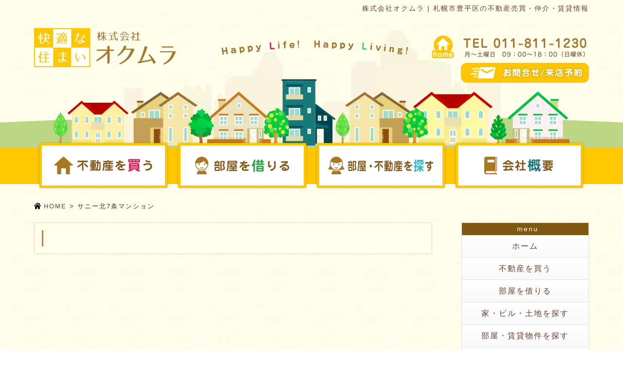

--- FILE ---
content_type: text/html; charset=UTF-8
request_url: https://kabu-okumura.com/tag/%E3%82%B5%E3%83%8B%E3%83%BC%E5%8C%977%E6%9D%A1%E3%83%9E%E3%83%B3%E3%82%B7%E3%83%A7%E3%83%B3/
body_size: 5711
content:
<!DOCTYPE html>
<html lang="ja">
<head>
<!-- wexal_pst_init.js does not exist -->
<!-- engagement_delay.js does not exist -->
<link rel="dns-prefetch" href="//maps.googleapis.com/">
<link rel="preconnect" href="//maps.googleapis.com/">
<meta charset="UTF-8">
<meta name='robots' content='max-image-preview:large'/>
<link rel='dns-prefetch' href='//maps.googleapis.com'/>
<link rel="alternate" type="application/rss+xml" title="株式会社オクムラ | 札幌市豊平区の不動産売買・仲介・賃貸情報 &raquo; フィード" href="https://kabu-okumura.com/feed/"/>
<link rel="alternate" type="application/rss+xml" title="株式会社オクムラ | 札幌市豊平区の不動産売買・仲介・賃貸情報 &raquo; コメントフィード" href="https://kabu-okumura.com/comments/feed/"/>
<link rel="alternate" type="application/rss+xml" title="株式会社オクムラ | 札幌市豊平区の不動産売買・仲介・賃貸情報 &raquo; サニー北7条マンション タグのフィード" href="https://kabu-okumura.com/tag/%e3%82%b5%e3%83%8b%e3%83%bc%e5%8c%977%e6%9d%a1%e3%83%9e%e3%83%b3%e3%82%b7%e3%83%a7%e3%83%b3/feed/"/>
<!-- SEO SIMPLE PACK 3.2.1 -->
<title>サニー北7条マンション | 株式会社オクムラ | 札幌市豊平区の不動産売買・仲介・賃貸情報</title>
<link rel="canonical" href="https://kabu-okumura.com/tag/%e3%82%b5%e3%83%8b%e3%83%bc%e5%8c%977%e6%9d%a1%e3%83%9e%e3%83%b3%e3%82%b7%e3%83%a7%e3%83%b3/">
<meta property="og:locale" content="ja_JP">
<meta property="og:type" content="website">
<meta property="og:title" content="サニー北7条マンション | 株式会社オクムラ | 札幌市豊平区の不動産売買・仲介・賃貸情報">
<meta property="og:url" content="https://kabu-okumura.com/tag/%e3%82%b5%e3%83%8b%e3%83%bc%e5%8c%977%e6%9d%a1%e3%83%9e%e3%83%b3%e3%82%b7%e3%83%a7%e3%83%b3/">
<meta property="og:site_name" content="株式会社オクムラ | 札幌市豊平区の不動産売買・仲介・賃貸情報">
<meta name="twitter:card" content="summary_large_image">
<!-- / SEO SIMPLE PACK -->
<link rel='stylesheet' id='wp-block-library-css' href='https://kabu-okumura.com/wp/wp-includes/css/dist/block-library/style.min.css' type='text/css' media='all'/>
<style id='classic-theme-styles-inline-css' type='text/css'>
/*! This file is auto-generated */
.wp-block-button__link{color:#fff;background-color:#32373c;border-radius:9999px;box-shadow:none;text-decoration:none;padding:calc(.667em + 2px) calc(1.333em + 2px);font-size:1.125em}.wp-block-file__button{background:#32373c;color:#fff;text-decoration:none}
</style>
<style id='global-styles-inline-css' type='text/css'>
body{--wp--preset--color--black: #000000;--wp--preset--color--cyan-bluish-gray: #abb8c3;--wp--preset--color--white: #ffffff;--wp--preset--color--pale-pink: #f78da7;--wp--preset--color--vivid-red: #cf2e2e;--wp--preset--color--luminous-vivid-orange: #ff6900;--wp--preset--color--luminous-vivid-amber: #fcb900;--wp--preset--color--light-green-cyan: #7bdcb5;--wp--preset--color--vivid-green-cyan: #00d084;--wp--preset--color--pale-cyan-blue: #8ed1fc;--wp--preset--color--vivid-cyan-blue: #0693e3;--wp--preset--color--vivid-purple: #9b51e0;--wp--preset--gradient--vivid-cyan-blue-to-vivid-purple: linear-gradient(135deg,rgba(6,147,227,1) 0%,rgb(155,81,224) 100%);--wp--preset--gradient--light-green-cyan-to-vivid-green-cyan: linear-gradient(135deg,rgb(122,220,180) 0%,rgb(0,208,130) 100%);--wp--preset--gradient--luminous-vivid-amber-to-luminous-vivid-orange: linear-gradient(135deg,rgba(252,185,0,1) 0%,rgba(255,105,0,1) 100%);--wp--preset--gradient--luminous-vivid-orange-to-vivid-red: linear-gradient(135deg,rgba(255,105,0,1) 0%,rgb(207,46,46) 100%);--wp--preset--gradient--very-light-gray-to-cyan-bluish-gray: linear-gradient(135deg,rgb(238,238,238) 0%,rgb(169,184,195) 100%);--wp--preset--gradient--cool-to-warm-spectrum: linear-gradient(135deg,rgb(74,234,220) 0%,rgb(151,120,209) 20%,rgb(207,42,186) 40%,rgb(238,44,130) 60%,rgb(251,105,98) 80%,rgb(254,248,76) 100%);--wp--preset--gradient--blush-light-purple: linear-gradient(135deg,rgb(255,206,236) 0%,rgb(152,150,240) 100%);--wp--preset--gradient--blush-bordeaux: linear-gradient(135deg,rgb(254,205,165) 0%,rgb(254,45,45) 50%,rgb(107,0,62) 100%);--wp--preset--gradient--luminous-dusk: linear-gradient(135deg,rgb(255,203,112) 0%,rgb(199,81,192) 50%,rgb(65,88,208) 100%);--wp--preset--gradient--pale-ocean: linear-gradient(135deg,rgb(255,245,203) 0%,rgb(182,227,212) 50%,rgb(51,167,181) 100%);--wp--preset--gradient--electric-grass: linear-gradient(135deg,rgb(202,248,128) 0%,rgb(113,206,126) 100%);--wp--preset--gradient--midnight: linear-gradient(135deg,rgb(2,3,129) 0%,rgb(40,116,252) 100%);--wp--preset--font-size--small: 13px;--wp--preset--font-size--medium: 20px;--wp--preset--font-size--large: 36px;--wp--preset--font-size--x-large: 42px;--wp--preset--spacing--20: 0.44rem;--wp--preset--spacing--30: 0.67rem;--wp--preset--spacing--40: 1rem;--wp--preset--spacing--50: 1.5rem;--wp--preset--spacing--60: 2.25rem;--wp--preset--spacing--70: 3.38rem;--wp--preset--spacing--80: 5.06rem;--wp--preset--shadow--natural: 6px 6px 9px rgba(0, 0, 0, 0.2);--wp--preset--shadow--deep: 12px 12px 50px rgba(0, 0, 0, 0.4);--wp--preset--shadow--sharp: 6px 6px 0px rgba(0, 0, 0, 0.2);--wp--preset--shadow--outlined: 6px 6px 0px -3px rgba(255, 255, 255, 1), 6px 6px rgba(0, 0, 0, 1);--wp--preset--shadow--crisp: 6px 6px 0px rgba(0, 0, 0, 1);}:where(.is-layout-flex){gap: 0.5em;}:where(.is-layout-grid){gap: 0.5em;}body .is-layout-flow > .alignleft{float: left;margin-inline-start: 0;margin-inline-end: 2em;}body .is-layout-flow > .alignright{float: right;margin-inline-start: 2em;margin-inline-end: 0;}body .is-layout-flow > .aligncenter{margin-left: auto !important;margin-right: auto !important;}body .is-layout-constrained > .alignleft{float: left;margin-inline-start: 0;margin-inline-end: 2em;}body .is-layout-constrained > .alignright{float: right;margin-inline-start: 2em;margin-inline-end: 0;}body .is-layout-constrained > .aligncenter{margin-left: auto !important;margin-right: auto !important;}body .is-layout-constrained > :where(:not(.alignleft):not(.alignright):not(.alignfull)){max-width: var(--wp--style--global--content-size);margin-left: auto !important;margin-right: auto !important;}body .is-layout-constrained > .alignwide{max-width: var(--wp--style--global--wide-size);}body .is-layout-flex{display: flex;}body .is-layout-flex{flex-wrap: wrap;align-items: center;}body .is-layout-flex > *{margin: 0;}body .is-layout-grid{display: grid;}body .is-layout-grid > *{margin: 0;}:where(.wp-block-columns.is-layout-flex){gap: 2em;}:where(.wp-block-columns.is-layout-grid){gap: 2em;}:where(.wp-block-post-template.is-layout-flex){gap: 1.25em;}:where(.wp-block-post-template.is-layout-grid){gap: 1.25em;}.has-black-color{color: var(--wp--preset--color--black) !important;}.has-cyan-bluish-gray-color{color: var(--wp--preset--color--cyan-bluish-gray) !important;}.has-white-color{color: var(--wp--preset--color--white) !important;}.has-pale-pink-color{color: var(--wp--preset--color--pale-pink) !important;}.has-vivid-red-color{color: var(--wp--preset--color--vivid-red) !important;}.has-luminous-vivid-orange-color{color: var(--wp--preset--color--luminous-vivid-orange) !important;}.has-luminous-vivid-amber-color{color: var(--wp--preset--color--luminous-vivid-amber) !important;}.has-light-green-cyan-color{color: var(--wp--preset--color--light-green-cyan) !important;}.has-vivid-green-cyan-color{color: var(--wp--preset--color--vivid-green-cyan) !important;}.has-pale-cyan-blue-color{color: var(--wp--preset--color--pale-cyan-blue) !important;}.has-vivid-cyan-blue-color{color: var(--wp--preset--color--vivid-cyan-blue) !important;}.has-vivid-purple-color{color: var(--wp--preset--color--vivid-purple) !important;}.has-black-background-color{background-color: var(--wp--preset--color--black) !important;}.has-cyan-bluish-gray-background-color{background-color: var(--wp--preset--color--cyan-bluish-gray) !important;}.has-white-background-color{background-color: var(--wp--preset--color--white) !important;}.has-pale-pink-background-color{background-color: var(--wp--preset--color--pale-pink) !important;}.has-vivid-red-background-color{background-color: var(--wp--preset--color--vivid-red) !important;}.has-luminous-vivid-orange-background-color{background-color: var(--wp--preset--color--luminous-vivid-orange) !important;}.has-luminous-vivid-amber-background-color{background-color: var(--wp--preset--color--luminous-vivid-amber) !important;}.has-light-green-cyan-background-color{background-color: var(--wp--preset--color--light-green-cyan) !important;}.has-vivid-green-cyan-background-color{background-color: var(--wp--preset--color--vivid-green-cyan) !important;}.has-pale-cyan-blue-background-color{background-color: var(--wp--preset--color--pale-cyan-blue) !important;}.has-vivid-cyan-blue-background-color{background-color: var(--wp--preset--color--vivid-cyan-blue) !important;}.has-vivid-purple-background-color{background-color: var(--wp--preset--color--vivid-purple) !important;}.has-black-border-color{border-color: var(--wp--preset--color--black) !important;}.has-cyan-bluish-gray-border-color{border-color: var(--wp--preset--color--cyan-bluish-gray) !important;}.has-white-border-color{border-color: var(--wp--preset--color--white) !important;}.has-pale-pink-border-color{border-color: var(--wp--preset--color--pale-pink) !important;}.has-vivid-red-border-color{border-color: var(--wp--preset--color--vivid-red) !important;}.has-luminous-vivid-orange-border-color{border-color: var(--wp--preset--color--luminous-vivid-orange) !important;}.has-luminous-vivid-amber-border-color{border-color: var(--wp--preset--color--luminous-vivid-amber) !important;}.has-light-green-cyan-border-color{border-color: var(--wp--preset--color--light-green-cyan) !important;}.has-vivid-green-cyan-border-color{border-color: var(--wp--preset--color--vivid-green-cyan) !important;}.has-pale-cyan-blue-border-color{border-color: var(--wp--preset--color--pale-cyan-blue) !important;}.has-vivid-cyan-blue-border-color{border-color: var(--wp--preset--color--vivid-cyan-blue) !important;}.has-vivid-purple-border-color{border-color: var(--wp--preset--color--vivid-purple) !important;}.has-vivid-cyan-blue-to-vivid-purple-gradient-background{background: var(--wp--preset--gradient--vivid-cyan-blue-to-vivid-purple) !important;}.has-light-green-cyan-to-vivid-green-cyan-gradient-background{background: var(--wp--preset--gradient--light-green-cyan-to-vivid-green-cyan) !important;}.has-luminous-vivid-amber-to-luminous-vivid-orange-gradient-background{background: var(--wp--preset--gradient--luminous-vivid-amber-to-luminous-vivid-orange) !important;}.has-luminous-vivid-orange-to-vivid-red-gradient-background{background: var(--wp--preset--gradient--luminous-vivid-orange-to-vivid-red) !important;}.has-very-light-gray-to-cyan-bluish-gray-gradient-background{background: var(--wp--preset--gradient--very-light-gray-to-cyan-bluish-gray) !important;}.has-cool-to-warm-spectrum-gradient-background{background: var(--wp--preset--gradient--cool-to-warm-spectrum) !important;}.has-blush-light-purple-gradient-background{background: var(--wp--preset--gradient--blush-light-purple) !important;}.has-blush-bordeaux-gradient-background{background: var(--wp--preset--gradient--blush-bordeaux) !important;}.has-luminous-dusk-gradient-background{background: var(--wp--preset--gradient--luminous-dusk) !important;}.has-pale-ocean-gradient-background{background: var(--wp--preset--gradient--pale-ocean) !important;}.has-electric-grass-gradient-background{background: var(--wp--preset--gradient--electric-grass) !important;}.has-midnight-gradient-background{background: var(--wp--preset--gradient--midnight) !important;}.has-small-font-size{font-size: var(--wp--preset--font-size--small) !important;}.has-medium-font-size{font-size: var(--wp--preset--font-size--medium) !important;}.has-large-font-size{font-size: var(--wp--preset--font-size--large) !important;}.has-x-large-font-size{font-size: var(--wp--preset--font-size--x-large) !important;}
.wp-block-navigation a:where(:not(.wp-element-button)){color: inherit;}
:where(.wp-block-post-template.is-layout-flex){gap: 1.25em;}:where(.wp-block-post-template.is-layout-grid){gap: 1.25em;}
:where(.wp-block-columns.is-layout-flex){gap: 2em;}:where(.wp-block-columns.is-layout-grid){gap: 2em;}
.wp-block-pullquote{font-size: 1.5em;line-height: 1.6;}
</style>
<link rel='stylesheet' id='style-css' href='https://kabu-okumura.com/wp/wp-content/themes/okumura-theme/style.css' type='text/css' media='all'/>
<link rel='stylesheet' id='animate-css' href='https://kabu-okumura.com/wp/wp-content/themes/selectly_bs/plugin/animate.css' type='text/css' media='all'/>
<link rel='stylesheet' id='style-print-css' href='https://kabu-okumura.com/wp/wp-content/themes/selectly_bs/css/style-print.css' type='text/css' media='print'/>
<link rel='stylesheet' id='jquery.lightbox.min.css-css' href='https://kabu-okumura.com/wp/wp-content/plugins/wp-jquery-lightbox/styles/lightbox.min.css' type='text/css' media='all'/>
<script type="text/javascript" src="https://kabu-okumura.com/wp/wp-content/themes/selectly_bs/plugin/jquery-2.1.1.min.js" id="jquery-js"></script>
<script type="text/javascript" id="wp-statistics-tracker-js-extra">
/* <![CDATA[ */
var WP_Statistics_Tracker_Object = {"hitRequestUrl":"https:\/\/kabu-okumura.com\/wp-json\/wp-statistics\/v2\/hit?wp_statistics_hit_rest=yes&track_all=0&current_page_type=post_tag&current_page_id=421&search_query&page_uri=L3RhZy8lRTMlODIlQjUlRTMlODMlOEIlRTMlODMlQkMlRTUlOEMlOTc3JUU2JTlEJUExJUUzJTgzJTlFJUUzJTgzJUIzJUUzJTgyJUI3JUUzJTgzJUE3JUUzJTgzJUIzLw=","keepOnlineRequestUrl":"https:\/\/kabu-okumura.com\/wp-json\/wp-statistics\/v2\/online?wp_statistics_hit_rest=yes&track_all=0&current_page_type=post_tag&current_page_id=421&search_query&page_uri=L3RhZy8lRTMlODIlQjUlRTMlODMlOEIlRTMlODMlQkMlRTUlOEMlOTc3JUU2JTlEJUExJUUzJTgzJTlFJUUzJTgzJUIzJUUzJTgyJUI3JUUzJTgzJUE3JUUzJTgzJUIzLw=","option":{"dntEnabled":"1","cacheCompatibility":""}};
/* ]]> */
</script>
<script type="text/javascript" src="https://kabu-okumura.com/wp/wp-content/plugins/wp-statistics/assets/js/tracker.js" id="wp-statistics-tracker-js"></script>
<script type="text/javascript" src="https://kabu-okumura.com/wp/wp-content/themes/okumura-theme/plugin/jquery.heightLine.js" id="heightLine-js"></script>
<script type="text/javascript" src="https://maps.googleapis.com/maps/api/js?sensor=false&amp;ver=6.4.7#038;ver=4.2.7" id="gmapAPI-js"></script>
<script type="text/javascript" src="https://kabu-okumura.com/wp/wp-content/themes/okumura-theme/js/custom.js" id="custom-js"></script>
<script type="text/javascript" src="https://kabu-okumura.com/wp/wp-content/themes/selectly_bs/plugin/respond.js" id="respond-js"></script>
<script type="text/javascript" id="variable-js-extra">
/* <![CDATA[ */
var images_path = {"url":"https:\/\/kabu-okumura.com\/wp\/wp-content\/themes\/selectly_bs\/images\/"};
/* ]]> */
</script>
<script type="text/javascript" src="https://kabu-okumura.com/wp/wp-content/themes/selectly_bs/js/variable.js" id="variable-js"></script>
<script type="text/javascript" src="https://kabu-okumura.com/wp/wp-content/themes/selectly_bs/js/global.js" id="global-js"></script>
<script type="text/javascript" src="https://kabu-okumura.com/wp/wp-content/themes/selectly_bs/plugin/sd-window-size-judgment.js" id="window-judgment-js"></script>
<link rel="https://api.w.org/" href="https://kabu-okumura.com/wp-json/"/><link rel="alternate" type="application/json" href="https://kabu-okumura.com/wp-json/wp/v2/tags/421"/><!-- Analytics by WP Statistics v14.3.5 - https://wp-statistics.com/ -->
<style>.simplemap img{max-width:none !important;padding:0 !important;margin:0 !important;}.staticmap,.staticmap img{max-width:100% !important;height:auto !important;}.simplemap .simplemap-content{display:none;}</style>
<link rel="icon" href="https://kabu-okumura.com/wp/wp-content/uploads/2024/04/cropped-favicon-32x32.png" sizes="32x32"/>
<link rel="icon" href="https://kabu-okumura.com/wp/wp-content/uploads/2024/04/cropped-favicon-192x192.png" sizes="192x192"/>
<link rel="apple-touch-icon" href="https://kabu-okumura.com/wp/wp-content/uploads/2024/04/cropped-favicon-180x180.png"/>
<meta name="msapplication-TileImage" content="https://kabu-okumura.com/wp/wp-content/uploads/2024/04/cropped-favicon-270x270.png"/>
<!--[if lt IE 9]><script type='text/javascript' src='https://kabu-okumura.com/wp/wp-content/themes/selectly_bs/plugin/html5shiv.js'></script><![endif]-->
</head>
<!--ch-->
<body class="archive tag tag-421">
<script>
  (function(i,s,o,g,r,a,m){i['GoogleAnalyticsObject']=r;i[r]=i[r]||function(){
  (i[r].q=i[r].q||[]).push(arguments)},i[r].l=1*new Date();a=s.createElement(o),
  m=s.getElementsByTagName(o)[0];a.async=1;a.src=g;m.parentNode.insertBefore(a,m)
  })(window,document,'script','//www.google-analytics.com/analytics.js','ga');

  ga('create', 'UA-73959936-1', 'auto');
  ga('send', 'pageview');

</script>
<header id="header">
<div class="container">
<nav id="header-nav">
<ul class="header-nav_body"><li id="menu-item-70" class="menu-buy menu-item menu-item-type-custom menu-item-object-custom menu-item-70"><a href="http://kabu-okumura.com/sale/">不動産を買う</a></li>
<li id="menu-item-187" class="menu-rental menu-item menu-item-type-post_type menu-item-object-page menu-item-187"><a href="https://kabu-okumura.com/rental/">部屋を借りる</a></li>
<li id="menu-item-188" class="menu-search menu-item menu-item-type-post_type menu-item-object-page menu-item-188"><a href="https://kabu-okumura.com/estate_search/">部屋・不動産を探す</a></li>
<li id="menu-item-189" class="menu-company menu-item menu-item-type-post_type menu-item-object-page menu-item-189"><a href="https://kabu-okumura.com/company/">会社案内</a></li>
</ul>	</nav>
<div class="header-nav_btn"><span class="btn">menu</span></div>
<div class="sub-nav">
<ul>
<li class="sub-nav_btn-home">
<a href="https://kabu-okumura.com">
<img class="fluid_img" src="https://kabu-okumura.com/wp/wp-content/themes/okumura-theme/images/btn-home.png" alt="homeへもどる">
</a>
</li>
<li class="sub-nav_btn-tel"><img class="fluid_img" src="https://kabu-okumura.com/wp/wp-content/themes/okumura-theme/images/btn-tel.png" alt="011-811-1230"></li>
<li>
<a href="https://kabu-okumura.com/inquiry/">
<img class="fluid_img" src="https://kabu-okumura.com/wp/wp-content/themes/okumura-theme/images/btn-mail.png" alt="お問合せはこちらから">
</a>
</li>
</ul>
</div>
</div>
</header>
<div class="container page-title">
<h1 class="site-title small"><a href="https://kabu-okumura.com">株式会社オクムラ | 札幌市豊平区の不動産売買・仲介・賃貸情報</a></h1>
</div>
<div class="jumbotron hero-area">
<div class="container">
<div class="site-title">
<a href="https://kabu-okumura.com">
<img class="fluid_img" src="https://kabu-okumura.com/wp/wp-content/themes/okumura-theme/images/rogo.png" alt="株式会社オクムラ | 札幌市豊平区の不動産売買・仲介・賃貸情報">
</a>
</div>
<img class="catch-copy fluid_img" src="https://kabu-okumura.com/wp/wp-content/themes/okumura-theme/images/catch-copy.png" alt="Happy Life! Happy Living!">
<img class="header-img fluid_img" src="https://kabu-okumura.com/wp/wp-content/themes/okumura-theme/images/header-img.png" alt="不動産イラスト">
<div class="none">
<div class="hero-area-title"></div>
</div>
</div>
</div>
<div class="container">
<div class="breadcrumbs" typeof="BreadcrumbList" vocab="http://schema.org/">
<span property="itemListElement" typeof="ListItem"><a property="item" typeof="WebPage" title="Go to 株式会社オクムラ | 札幌市豊平区の不動産売買・仲介・賃貸情報." href="https://kabu-okumura.com" class="home"><span property="name">HOME</span></a><meta property="position" content="1"></span> &gt; <span class="archive taxonomy post_tag current-item">サニー北7条マンション</span> </div>
</div>
<div class="container">
<div class="row">
<div class="main-content col-xs-12 col-md-9">
<h1 class="archive_title">
</h1>
<article>
<ul class="ul--reset">
</ul>
</article>
<div class="pagenav">
</div>
</div>
<aside id="sidebar" class="col-xs-12 col-md-3">
<div class="sidebar-widget">
<ul class="sidebar-widget_body ul">
<li id="nav_menu-2" class="widget widget_nav_menu"><h2 class="widgettitle">menu</h2><div class="menu-%e3%82%b5%e3%82%a4%e3%83%89%e3%83%8a%e3%83%93%e3%82%b2%e3%83%bc%e3%82%b7%e3%83%a7%e3%83%b3-container"><ul id="menu-%e3%82%b5%e3%82%a4%e3%83%89%e3%83%8a%e3%83%93%e3%82%b2%e3%83%bc%e3%82%b7%e3%83%a7%e3%83%b3" class="menu"><li id="menu-item-216" class="menu-item menu-item-type-custom menu-item-object-custom menu-item-home menu-item-216"><a href="http://kabu-okumura.com/">ホーム</a></li>
<li id="menu-item-222" class="menu-item menu-item-type-custom menu-item-object-custom menu-item-222"><a href="http://kabu-okumura.com/sale/">不動産を買う</a></li>
<li id="menu-item-221" class="menu-item menu-item-type-post_type menu-item-object-page menu-item-221"><a href="https://kabu-okumura.com/rental/">部屋を借りる</a></li>
<li id="menu-item-219" class="menu-item menu-item-type-post_type menu-item-object-page menu-item-219"><a href="https://kabu-okumura.com/estate_search/estate_search_02/">家・ビル・土地を探す</a></li>
<li id="menu-item-220" class="menu-item menu-item-type-post_type menu-item-object-page menu-item-220"><a href="https://kabu-okumura.com/estate_search/estate_search_01/">部屋・賃貸物件を探す</a></li>
<li id="menu-item-218" class="menu-item menu-item-type-post_type menu-item-object-page menu-item-218"><a href="https://kabu-okumura.com/company/">会社案内</a></li>
<li id="menu-item-217" class="menu-item menu-item-type-post_type menu-item-object-page menu-item-217"><a href="https://kabu-okumura.com/inquiry/">お問い合わせ/来店予約</a></li>
<li id="menu-item-236" class="menu-item menu-item-type-post_type menu-item-object-page menu-item-236"><a href="https://kabu-okumura.com/privacy-policy/">プライバシーポリシー</a></li>
</ul></div></li>
</ul>
</div>
<div class="img-owner">
<div class="img-owner_title"><img class="fluid_img" src="https://kabu-okumura.com/wp/wp-content/themes/okumura-theme/images/img-owner_title.png" alt=" "></div>
<a href="https://kabu-okumura.com/rental-hope/"><img class="fluid_img" src="https://kabu-okumura.com/wp/wp-content/themes/okumura-theme/images/img-owner-rental-btn.png" alt="部屋を貸したい"></a>
<a href="https://kabu-okumura.com/sale-hope/"><img class="fluid_img" src="https://kabu-okumura.com/wp/wp-content/themes/okumura-theme/images/img-owner-sale-btn.png" alt="不動産を売りたい"></a>
</div>
<div class="img-contact">
<div class="img-contact--title"><img class="fluid_img" src="https://kabu-okumura.com/wp/wp-content/themes/okumura-theme/images/img-contact_title.png" alt="当社へのお問い合わせ"></div>
<a href="">
<img class="fluid_img" src="https://kabu-okumura.com/wp/wp-content/themes/okumura-theme/images/img-contact_tel-btn.png" alt="011-811-1230">
</a><br/>
<a href="https://kabu-okumura.com/inquiry/"><img class="fluid_img" src="https://kabu-okumura.com/wp/wp-content/themes/okumura-theme/images/img-contact_mail-btn.png" alt="お問い合わせ/来店予約"></a>
<div class="small text-center">※ご来店は予約制となっております</div>
</div>
</aside> </div>
</div>
<div class="container">
<div class="sml-message">
<a href="https://kabu-okumura.com/inquiry/">
他社ホームページ・ポータルサイト等で、<br/>気になるお部屋がございましたらどうぞお気軽にご相談下さいませ。
</a>
</div>
</div>
<footer id="footer">
<div class="container">
<div class="footer-widget">
<ul>
</ul>
</div>
<div class="row">
<h2 class="site-title col-md-2">
<div class="site-title">
<a href="https://kabu-okumura.com">
<img class="fluid_img" src="https://kabu-okumura.com/wp/wp-content/themes/okumura-theme/images/rogo.png" alt="株式会社オクムラ | 札幌市豊平区の不動産売買・仲介・賃貸情報">
</a>
</div>
</h2>
<div class="col-md-5">
<p class="company-address">
〒062-0902 札幌市豊平区豊平2条2丁目2番3号<br/>
TEL:011-811-1230　FAX:011-814-0008
</p>
</div>
<div class="col-md-5 copyright">
<div class="copyright">
&copy;2022 株式会社オクムラ
</div>
</div>
</div><!-- row end -->
</div><!-- container end -->
<div class="sozai-link clearfix">
<div class="none">
<a href="http://jp.freepik.com/free-vector/ベクター画像_814375.htm">Freepikによるデザイン</a>
</div>
</div>
</footer>
<div class="go-to-top"><a class="go-to-top_body" href="#">▲<br/>もどる</a></div>
<script type="text/javascript" src="https://kabu-okumura.com/wp/wp-includes/js/comment-reply.min.js" id="comment-reply-js" async="async" data-wp-strategy="async"></script>
<script type="text/javascript" src="https://kabu-okumura.com/wp/wp-content/plugins/page-links-to/dist/new-tab.js" id="page-links-to-js"></script>
<script type="text/javascript" src="https://kabu-okumura.com/wp/wp-content/plugins/wp-jquery-lightbox/jquery.touchwipe.min.js" id="wp-jquery-lightbox-swipe-js"></script>
<script type="text/javascript" id="wp-jquery-lightbox-js-extra">
/* <![CDATA[ */
var JQLBSettings = {"showTitle":"0","showCaption":"0","showNumbers":"0","fitToScreen":"1","resizeSpeed":"400","showDownload":"0","navbarOnTop":"0","marginSize":"0","slideshowSpeed":"4000","prevLinkTitle":"\u524d\u306e\u753b\u50cf","nextLinkTitle":"\u6b21\u306e\u753b\u50cf","closeTitle":"\u30ae\u30e3\u30e9\u30ea\u30fc\u3092\u9589\u3058\u308b","image":"\u753b\u50cf ","of":"\u306e","download":"\u30c0\u30a6\u30f3\u30ed\u30fc\u30c9","pause":"(\u30b9\u30e9\u30a4\u30c9\u30b7\u30e7\u30fc\u3092\u4e00\u6642\u505c\u6b62\u3059\u308b)","play":"(\u30b9\u30e9\u30a4\u30c9\u30b7\u30e7\u30fc\u3092\u518d\u751f\u3059\u308b)"};
/* ]]> */
</script>
<script type="text/javascript" src="https://kabu-okumura.com/wp/wp-content/plugins/wp-jquery-lightbox/jquery.lightbox.min.js" id="wp-jquery-lightbox-js"></script>
<script type="text/javascript">
        jQuery(document).ready(function ($) {

            for (let i = 0; i < document.forms.length; ++i) {
                let form = document.forms[i];
				if ($(form).attr("method") != "get") { $(form).append('<input type="hidden" name="jyxpZEeYIqVPiS" value="IabFlqWYN0" />'); }
if ($(form).attr("method") != "get") { $(form).append('<input type="hidden" name="PfhNdxu" value="qZBDbY8o_cA" />'); }
            }

            $(document).on('submit', 'form', function () {
				if ($(this).attr("method") != "get") { $(this).append('<input type="hidden" name="jyxpZEeYIqVPiS" value="IabFlqWYN0" />'); }
if ($(this).attr("method") != "get") { $(this).append('<input type="hidden" name="PfhNdxu" value="qZBDbY8o_cA" />'); }
                return true;
            });

            jQuery.ajaxSetup({
                beforeSend: function (e, data) {

                    if (data.type !== 'POST') return;

                    if (typeof data.data === 'object' && data.data !== null) {
						data.data.append("jyxpZEeYIqVPiS", "IabFlqWYN0");
data.data.append("PfhNdxu", "qZBDbY8o_cA");
                    }
                    else {
                        data.data = data.data + '&jyxpZEeYIqVPiS=IabFlqWYN0&PfhNdxu=qZBDbY8o_cA';
                    }
                }
            });

        });
    </script>
</body>
</html>

--- FILE ---
content_type: text/css
request_url: https://kabu-okumura.com/wp/wp-content/themes/okumura-theme/style.css
body_size: 13544
content:
@charset "UTF-8";/*! normalize.css v3.0.2 | MIT License | git.io/normalize */html{font-family:sans-serif;-ms-text-size-adjust:100%;-webkit-text-size-adjust:100%}body{margin:0}article,aside,details,figcaption,figure,footer,header,hgroup,main,menu,nav,section,summary{display:block}audio,canvas,progress,video{display:inline-block;vertical-align:baseline}audio:not([controls]){display:none;height:0}[hidden],template{display:none}a{background-color:transparent}a:active,a:hover{outline:0}b,optgroup,strong{font-weight:700}dfn{font-style:italic}h1{margin:.67em 0}mark{background:#ff0;color:#000}sub,sup{font-size:75%;line-height:0;position:relative;vertical-align:baseline}sup{top:-.5em}sub{bottom:-.25em}img{border:0;vertical-align:middle}svg:not(:root){overflow:hidden}hr{-webkit-box-sizing:content-box;box-sizing:content-box;height:0}code,kbd,pre,samp{font-size:1em}button,input,optgroup,select,textarea{color:inherit;font:inherit;margin:0}button{overflow:visible}button,select{text-transform:none}button,html input[type=button],input[type=reset],input[type=submit]{-webkit-appearance:button;cursor:pointer}button[disabled],html input[disabled]{cursor:default}button::-moz-focus-inner,input::-moz-focus-inner{border:0;padding:0}input{line-height:normal}input[type=checkbox],input[type=radio]{-webkit-box-sizing:border-box;box-sizing:border-box;padding:0}input[type=number]::-webkit-inner-spin-button,input[type=number]::-webkit-outer-spin-button{height:auto}input[type=search]{-webkit-appearance:textfield;-webkit-box-sizing:content-box;box-sizing:content-box}input[type=search]::-webkit-search-cancel-button,input[type=search]::-webkit-search-decoration{-webkit-appearance:none}textarea{overflow:auto}td,th{padding:0}@font-face{font-family:'Glyphicons Halflings';src:url("fonts/bootstrap/glyphicons-halflings-regular.eot");src:url("fonts/bootstrap/glyphicons-halflings-regular.eot?#iefix") format("embedded-opentype"),url("fonts/bootstrap/glyphicons-halflings-regular.woff2") format("woff2"),url("fonts/bootstrap/glyphicons-halflings-regular.woff") format("woff"),url("fonts/bootstrap/glyphicons-halflings-regular.ttf") format("truetype"),url("fonts/bootstrap/glyphicons-halflings-regular.svg#glyphicons_halflingsregular") format("svg")}.glyphicon{position:relative;top:1px;display:inline-block;font-family:'Glyphicons Halflings';font-style:normal;font-weight:400;line-height:1;-webkit-font-smoothing:antialiased;-moz-osx-font-smoothing:grayscale}.glyphicon-asterisk:before{content:"\2a"}.glyphicon-plus:before{content:"\2b"}.glyphicon-eur:before,.glyphicon-euro:before{content:"\20ac"}.glyphicon-minus:before{content:"\2212"}.glyphicon-cloud:before{content:"\2601"}.glyphicon-envelope:before{content:"\2709"}.glyphicon-pencil:before{content:"\270f"}.glyphicon-glass:before{content:"\e001"}.glyphicon-music:before{content:"\e002"}.glyphicon-search:before{content:"\e003"}.glyphicon-heart:before{content:"\e005"}.glyphicon-star:before{content:"\e006"}.glyphicon-star-empty:before{content:"\e007"}.glyphicon-user:before{content:"\e008"}.glyphicon-film:before{content:"\e009"}.glyphicon-th-large:before{content:"\e010"}.glyphicon-th:before{content:"\e011"}.glyphicon-th-list:before{content:"\e012"}.glyphicon-ok:before{content:"\e013"}.glyphicon-remove:before{content:"\e014"}.glyphicon-zoom-in:before{content:"\e015"}.glyphicon-zoom-out:before{content:"\e016"}.glyphicon-off:before{content:"\e017"}.glyphicon-signal:before{content:"\e018"}.glyphicon-cog:before{content:"\e019"}.glyphicon-trash:before{content:"\e020"}.glyphicon-home:before{content:"\e021"}.glyphicon-file:before{content:"\e022"}.glyphicon-time:before{content:"\e023"}.glyphicon-road:before{content:"\e024"}.glyphicon-download-alt:before{content:"\e025"}.glyphicon-download:before{content:"\e026"}.glyphicon-upload:before{content:"\e027"}.glyphicon-inbox:before{content:"\e028"}.glyphicon-play-circle:before{content:"\e029"}.glyphicon-repeat:before{content:"\e030"}.glyphicon-refresh:before{content:"\e031"}.glyphicon-list-alt:before{content:"\e032"}.glyphicon-lock:before{content:"\e033"}.glyphicon-flag:before{content:"\e034"}.glyphicon-headphones:before{content:"\e035"}.glyphicon-volume-off:before{content:"\e036"}.glyphicon-volume-down:before{content:"\e037"}.glyphicon-volume-up:before{content:"\e038"}.glyphicon-qrcode:before{content:"\e039"}.glyphicon-barcode:before{content:"\e040"}.glyphicon-tag:before{content:"\e041"}.glyphicon-tags:before{content:"\e042"}.glyphicon-book:before{content:"\e043"}.glyphicon-bookmark:before{content:"\e044"}.glyphicon-print:before{content:"\e045"}.glyphicon-camera:before{content:"\e046"}.glyphicon-font:before{content:"\e047"}.glyphicon-bold:before{content:"\e048"}.glyphicon-italic:before{content:"\e049"}.glyphicon-text-height:before{content:"\e050"}.glyphicon-text-width:before{content:"\e051"}.glyphicon-align-left:before{content:"\e052"}.glyphicon-align-center:before{content:"\e053"}.glyphicon-align-right:before{content:"\e054"}.glyphicon-align-justify:before{content:"\e055"}.glyphicon-list:before{content:"\e056"}.glyphicon-indent-left:before{content:"\e057"}.glyphicon-indent-right:before{content:"\e058"}.glyphicon-facetime-video:before{content:"\e059"}.glyphicon-picture:before{content:"\e060"}.glyphicon-map-marker:before{content:"\e062"}.glyphicon-adjust:before{content:"\e063"}.glyphicon-tint:before{content:"\e064"}.glyphicon-edit:before{content:"\e065"}.glyphicon-share:before{content:"\e066"}.glyphicon-check:before{content:"\e067"}.glyphicon-move:before{content:"\e068"}.glyphicon-step-backward:before{content:"\e069"}.glyphicon-fast-backward:before{content:"\e070"}.glyphicon-backward:before{content:"\e071"}.glyphicon-play:before{content:"\e072"}.glyphicon-pause:before{content:"\e073"}.glyphicon-stop:before{content:"\e074"}.glyphicon-forward:before{content:"\e075"}.glyphicon-fast-forward:before{content:"\e076"}.glyphicon-step-forward:before{content:"\e077"}.glyphicon-eject:before{content:"\e078"}.glyphicon-chevron-left:before{content:"\e079"}.glyphicon-chevron-right:before{content:"\e080"}.glyphicon-plus-sign:before{content:"\e081"}.glyphicon-minus-sign:before{content:"\e082"}.glyphicon-remove-sign:before{content:"\e083"}.glyphicon-ok-sign:before{content:"\e084"}.glyphicon-question-sign:before{content:"\e085"}.glyphicon-info-sign:before{content:"\e086"}.glyphicon-screenshot:before{content:"\e087"}.glyphicon-remove-circle:before{content:"\e088"}.glyphicon-ok-circle:before{content:"\e089"}.glyphicon-ban-circle:before{content:"\e090"}.glyphicon-arrow-left:before{content:"\e091"}.glyphicon-arrow-right:before{content:"\e092"}.glyphicon-arrow-up:before{content:"\e093"}.glyphicon-arrow-down:before{content:"\e094"}.glyphicon-share-alt:before{content:"\e095"}.glyphicon-resize-full:before{content:"\e096"}.glyphicon-resize-small:before{content:"\e097"}.glyphicon-exclamation-sign:before{content:"\e101"}.glyphicon-gift:before{content:"\e102"}.glyphicon-leaf:before{content:"\e103"}.glyphicon-fire:before{content:"\e104"}.glyphicon-eye-open:before{content:"\e105"}.glyphicon-eye-close:before{content:"\e106"}.glyphicon-warning-sign:before{content:"\e107"}.glyphicon-plane:before{content:"\e108"}.glyphicon-calendar:before{content:"\e109"}.glyphicon-random:before{content:"\e110"}.glyphicon-comment:before{content:"\e111"}.glyphicon-magnet:before{content:"\e112"}.glyphicon-chevron-up:before{content:"\e113"}.glyphicon-chevron-down:before{content:"\e114"}.glyphicon-retweet:before{content:"\e115"}.glyphicon-shopping-cart:before{content:"\e116"}.glyphicon-folder-close:before{content:"\e117"}.glyphicon-folder-open:before{content:"\e118"}.glyphicon-resize-vertical:before{content:"\e119"}.glyphicon-resize-horizontal:before{content:"\e120"}.glyphicon-hdd:before{content:"\e121"}.glyphicon-bullhorn:before{content:"\e122"}.glyphicon-bell:before{content:"\e123"}.glyphicon-certificate:before{content:"\e124"}.glyphicon-thumbs-up:before{content:"\e125"}.glyphicon-thumbs-down:before{content:"\e126"}.glyphicon-hand-right:before{content:"\e127"}.glyphicon-hand-left:before{content:"\e128"}.glyphicon-hand-up:before{content:"\e129"}.glyphicon-hand-down:before{content:"\e130"}.glyphicon-circle-arrow-right:before{content:"\e131"}.glyphicon-circle-arrow-left:before{content:"\e132"}.glyphicon-circle-arrow-up:before{content:"\e133"}.glyphicon-circle-arrow-down:before{content:"\e134"}.glyphicon-globe:before{content:"\e135"}.glyphicon-wrench:before{content:"\e136"}.glyphicon-tasks:before{content:"\e137"}.glyphicon-filter:before{content:"\e138"}.glyphicon-briefcase:before{content:"\e139"}.glyphicon-fullscreen:before{content:"\e140"}.glyphicon-dashboard:before{content:"\e141"}.glyphicon-paperclip:before{content:"\e142"}.glyphicon-heart-empty:before{content:"\e143"}.glyphicon-link:before{content:"\e144"}.glyphicon-phone:before{content:"\e145"}.glyphicon-pushpin:before{content:"\e146"}.glyphicon-usd:before{content:"\e148"}.glyphicon-gbp:before{content:"\e149"}.glyphicon-sort:before{content:"\e150"}.glyphicon-sort-by-alphabet:before{content:"\e151"}.glyphicon-sort-by-alphabet-alt:before{content:"\e152"}.glyphicon-sort-by-order:before{content:"\e153"}.glyphicon-sort-by-order-alt:before{content:"\e154"}.glyphicon-sort-by-attributes:before{content:"\e155"}.glyphicon-sort-by-attributes-alt:before{content:"\e156"}.glyphicon-unchecked:before{content:"\e157"}.glyphicon-expand:before{content:"\e158"}.glyphicon-collapse-down:before{content:"\e159"}.glyphicon-collapse-up:before{content:"\e160"}.glyphicon-log-in:before{content:"\e161"}.glyphicon-flash:before{content:"\e162"}.glyphicon-log-out:before{content:"\e163"}.glyphicon-new-window:before{content:"\e164"}.glyphicon-record:before{content:"\e165"}.glyphicon-save:before{content:"\e166"}.glyphicon-open:before{content:"\e167"}.glyphicon-saved:before{content:"\e168"}.glyphicon-import:before{content:"\e169"}.glyphicon-export:before{content:"\e170"}.glyphicon-send:before{content:"\e171"}.glyphicon-floppy-disk:before{content:"\e172"}.glyphicon-floppy-saved:before{content:"\e173"}.glyphicon-floppy-remove:before{content:"\e174"}.glyphicon-floppy-save:before{content:"\e175"}.glyphicon-floppy-open:before{content:"\e176"}.glyphicon-credit-card:before{content:"\e177"}.glyphicon-transfer:before{content:"\e178"}.glyphicon-cutlery:before{content:"\e179"}.glyphicon-header:before{content:"\e180"}.glyphicon-compressed:before{content:"\e181"}.glyphicon-earphone:before{content:"\e182"}.glyphicon-phone-alt:before{content:"\e183"}.glyphicon-tower:before{content:"\e184"}.glyphicon-stats:before{content:"\e185"}.glyphicon-sd-video:before{content:"\e186"}.glyphicon-hd-video:before{content:"\e187"}.glyphicon-subtitles:before{content:"\e188"}.glyphicon-sound-stereo:before{content:"\e189"}.glyphicon-sound-dolby:before{content:"\e190"}.glyphicon-sound-5-1:before{content:"\e191"}.glyphicon-sound-6-1:before{content:"\e192"}.glyphicon-sound-7-1:before{content:"\e193"}.glyphicon-copyright-mark:before{content:"\e194"}.glyphicon-registration-mark:before{content:"\e195"}.glyphicon-cloud-download:before{content:"\e197"}.glyphicon-cloud-upload:before{content:"\e198"}.glyphicon-tree-conifer:before{content:"\e199"}.glyphicon-tree-deciduous:before{content:"\e200"}.glyphicon-cd:before{content:"\e201"}.glyphicon-save-file:before{content:"\e202"}.glyphicon-open-file:before{content:"\e203"}.glyphicon-level-up:before{content:"\e204"}.glyphicon-copy:before{content:"\e205"}.glyphicon-paste:before{content:"\e206"}.glyphicon-alert:before{content:"\e209"}.glyphicon-equalizer:before{content:"\e210"}.glyphicon-king:before{content:"\e211"}.glyphicon-queen:before{content:"\e212"}.glyphicon-pawn:before{content:"\e213"}.glyphicon-bishop:before{content:"\e214"}.glyphicon-knight:before{content:"\e215"}.glyphicon-baby-formula:before{content:"\e216"}.glyphicon-tent:before{content:"\26fa"}.glyphicon-blackboard:before{content:"\e218"}.glyphicon-bed:before{content:"\e219"}.glyphicon-apple:before{content:"\f8ff"}.glyphicon-erase:before{content:"\e221"}.glyphicon-hourglass:before{content:"\231b"}.glyphicon-lamp:before{content:"\e223"}.glyphicon-duplicate:before{content:"\e224"}.glyphicon-piggy-bank:before{content:"\e225"}.glyphicon-scissors:before{content:"\e226"}.glyphicon-bitcoin:before,.glyphicon-btc:before,.glyphicon-xbt:before{content:"\e227"}.glyphicon-jpy:before,.glyphicon-yen:before{content:"\00a5"}.glyphicon-rub:before,.glyphicon-ruble:before{content:"\20bd"}.glyphicon-scale:before{content:"\e230"}.glyphicon-ice-lolly:before{content:"\e231"}.glyphicon-ice-lolly-tasted:before{content:"\e232"}.glyphicon-education:before{content:"\e233"}.glyphicon-option-horizontal:before{content:"\e234"}.glyphicon-option-vertical:before{content:"\e235"}.glyphicon-menu-hamburger:before{content:"\e236"}.glyphicon-modal-window:before{content:"\e237"}.glyphicon-oil:before{content:"\e238"}.glyphicon-grain:before{content:"\e239"}.glyphicon-sunglasses:before{content:"\e240"}.glyphicon-text-size:before{content:"\e241"}.glyphicon-text-color:before{content:"\e242"}.glyphicon-text-background:before{content:"\e243"}.glyphicon-object-align-top:before{content:"\e244"}.glyphicon-object-align-bottom:before{content:"\e245"}.glyphicon-object-align-horizontal:before{content:"\e246"}.glyphicon-object-align-left:before{content:"\e247"}.glyphicon-object-align-vertical:before{content:"\e248"}.glyphicon-object-align-right:before{content:"\e249"}.glyphicon-triangle-right:before{content:"\e250"}.glyphicon-triangle-left:before{content:"\e251"}.glyphicon-triangle-bottom:before{content:"\e252"}.glyphicon-triangle-top:before{content:"\e253"}.glyphicon-console:before{content:"\e254"}.glyphicon-superscript:before{content:"\e255"}.glyphicon-subscript:before{content:"\e256"}.glyphicon-menu-left:before{content:"\e257"}.glyphicon-menu-right:before{content:"\e258"}.glyphicon-menu-down:before{content:"\e259"}.glyphicon-menu-up:before{content:"\e260"}*,:after,:before{-webkit-box-sizing:border-box;box-sizing:border-box}button,input,select,textarea{font-family:inherit;font-size:inherit;line-height:inherit}a:focus{outline:dotted thin;outline:-webkit-focus-ring-color auto 5px;outline-offset:-2px}figure{margin:0}.img-responsive{display:block;max-width:100%;height:auto}.img-rounded{border-radius:6px}.img-thumbnail{padding:4px;line-height:1.42857;background-color:#fff;border:1px solid #ddd;border-radius:4px;-webkit-transition:.2s ease-in-out;transition:.2s ease-in-out;display:inline-block;max-width:100%;height:auto}.img-circle{border-radius:50%}hr{margin-top:20px;margin-bottom:20px;border:0;border-top:1px solid #eee}.sr-only{position:absolute;width:1px;height:1px;margin:-1px;padding:0;overflow:hidden;clip:rect(0,0,0,0);border:0}.sr-only-focusable:active,.sr-only-focusable:focus{position:static;width:auto;height:auto;margin:0;overflow:visible;clip:auto}[role=button]{cursor:pointer}.h1,.h2,.h3,.h4,.h5,.h6,h1,h2,h3,h4,h5,h6{font-family:inherit;font-weight:500;line-height:1.1;color:inherit}.h1 .small,.h1 small,.h2 .small,.h2 small,.h3 .small,.h3 small,.h4 .small,.h4 small,.h5 .small,.h5 small,.h6 .small,.h6 small,h1 .small,h1 small,h2 .small,h2 small,h3 .small,h3 small,h4 .small,h4 small,h5 .small,h5 small,h6 .small,h6 small{font-weight:400;line-height:1;color:#777}.h1,.h2,.h3,h1,h2,h3{margin-top:20px;margin-bottom:10px}.h1 .small,.h1 small,.h2 .small,.h2 small,.h3 .small,.h3 small,h1 .small,h1 small,h2 .small,h2 small,h3 .small,h3 small{font-size:65%}.h4,.h5,.h6,h4,h5,h6{margin-top:10px;margin-bottom:10px}.h4 .small,.h4 small,.h5 .small,.h5 small,.h6 .small,.h6 small,h4 .small,h4 small,h5 .small,h5 small,h6 .small,h6 small{font-size:75%}.h1,h1{font-size:36px}.h2,h2{font-size:30px}.h3,h3{font-size:24px}.h4,h4{font-size:18px}.h5,h5{font-size:14px}.h6,h6{font-size:12px}p{margin:0 0 10px}.lead{margin-bottom:20px;font-size:16px;font-weight:300;line-height:1.4}@media (min-width:768px){.lead{font-size:21px}.dl-horizontal dt{float:left;width:160px;clear:left;text-align:right;overflow:hidden;text-overflow:ellipsis;white-space:nowrap}.dl-horizontal dd{margin-left:180px}}.small,small{font-size:85%}.mark,mark{background-color:#fcf8e3;padding:.2em}.text-left{text-align:left}.text-right{text-align:right}.text-center{text-align:center}.text-justify{text-align:justify}.text-nowrap{white-space:nowrap}.text-lowercase{text-transform:lowercase}.initialism,.text-uppercase{text-transform:uppercase}.text-capitalize{text-transform:capitalize}.text-muted{color:#777}.text-primary{color:#337ab7}a.text-primary:hover{color:#286090}.text-success{color:#3c763d}a.text-success:hover{color:#2b542c}.text-info{color:#31708f}a.text-info:hover{color:#245269}.text-warning{color:#8a6d3b}a.text-warning:hover{color:#66512c}.text-danger{color:#a94442}a.text-danger:hover{color:#843534}.bg-primary{color:#fff;background-color:#337ab7}a.bg-primary:hover{background-color:#286090}.bg-success{background-color:#dff0d8}a.bg-success:hover{background-color:#c1e2b3}.bg-info{background-color:#d9edf7}a.bg-info:hover{background-color:#afd9ee}.bg-warning{background-color:#fcf8e3}a.bg-warning:hover{background-color:#f7ecb5}.bg-danger{background-color:#f2dede}a.bg-danger:hover{background-color:#e4b9b9}.page-header{padding-bottom:9px;margin:40px 0 20px;border-bottom:1px solid #eee}ol,ul{margin-top:0;margin-bottom:10px}ol ol,ol ul,ul ol,ul ul{margin-bottom:0}.list-unstyled{padding-left:0;list-style:none}.list-inline{padding-left:0;list-style:none;margin-left:-5px}.list-inline>li{display:inline-block;padding-left:5px;padding-right:5px}dl{margin-top:0;margin-bottom:20px}dd,dt{line-height:1.42857}dt{font-weight:700}.dl-horizontal dd:after,.dl-horizontal dd:before{content:" ";display:table}.dl-horizontal dd:after{clear:both}abbr[data-original-title],abbr[title]{cursor:help;border-bottom:1px dotted #777}.initialism{font-size:90%}blockquote{padding:10px 20px;margin:0 0 20px;font-size:17.5px;border-left:5px solid #eee}blockquote ol:last-child,blockquote p:last-child,blockquote ul:last-child{margin-bottom:0}blockquote .small,blockquote footer,blockquote small{display:block;font-size:80%;line-height:1.42857;color:#777}blockquote .small:before,blockquote footer:before,blockquote small:before{content:'\2014 \00A0'}.blockquote-reverse,blockquote.pull-right{padding-right:15px;padding-left:0;border-right:5px solid #eee;border-left:0;text-align:right}.blockquote-reverse .small:before,.blockquote-reverse footer:before,.blockquote-reverse small:before,blockquote.pull-right .small:before,blockquote.pull-right footer:before,blockquote.pull-right small:before{content:''}.blockquote-reverse .small:after,.blockquote-reverse footer:after,.blockquote-reverse small:after,blockquote.pull-right .small:after,blockquote.pull-right footer:after,blockquote.pull-right small:after{content:'\00A0 \2014'}address{margin-bottom:20px;line-height:1.42857;font-style:normal}code,kbd,pre,samp{font-family:Menlo,Monaco,Consolas,"Courier New",monospace}code{padding:2px 4px;font-size:90%;color:#c7254e;background-color:#f9f2f4;border-radius:4px}kbd{padding:2px 4px;font-size:90%;color:#fff;background-color:#333;border-radius:3px;-webkit-box-shadow:inset 0 -1px 0 rgba(0,0,0,.25);box-shadow:inset 0 -1px 0 rgba(0,0,0,.25)}kbd kbd{padding:0;font-size:100%;font-weight:700;-webkit-box-shadow:none;box-shadow:none}pre{overflow:auto;display:block;padding:9.5px;margin:0 0 10px;font-size:13px;line-height:1.42857;word-break:break-all;word-wrap:break-word;color:#333;background-color:#f5f5f5;border:1px solid #ccc;border-radius:4px}pre code{padding:0;font-size:inherit;color:inherit;white-space:pre-wrap;background-color:transparent;border-radius:0}.pre-scrollable{max-height:340px;overflow-y:scroll}.container{margin-right:auto;margin-left:auto;padding-left:15px;padding-right:15px}.container:after,.container:before{content:" ";display:table}.container:after{clear:both}@media (min-width:768px){.container{width:750px}}@media (min-width:992px){.container{width:970px}}@media (min-width:1200px){.container{width:1170px}}.container-fluid{margin-right:auto;margin-left:auto;padding-left:15px;padding-right:15px}.container-fluid:after,.container-fluid:before{content:" ";display:table}.container-fluid:after{clear:both}.row{margin-left:-15px;margin-right:-15px}.row:after,.row:before{content:" ";display:table}.row:after{clear:both}.col-lg-1,.col-lg-10,.col-lg-11,.col-lg-12,.col-lg-2,.col-lg-3,.col-lg-4,.col-lg-5,.col-lg-6,.col-lg-7,.col-lg-8,.col-lg-9,.col-md-1,.col-md-10,.col-md-11,.col-md-12,.col-md-2,.col-md-3,.col-md-4,.col-md-5,.col-md-6,.col-md-7,.col-md-8,.col-md-9,.col-sm-1,.col-sm-10,.col-sm-11,.col-sm-12,.col-sm-2,.col-sm-3,.col-sm-4,.col-sm-5,.col-sm-6,.col-sm-7,.col-sm-8,.col-sm-9,.col-xs-1,.col-xs-10,.col-xs-11,.col-xs-12,.col-xs-2,.col-xs-3,.col-xs-4,.col-xs-5,.col-xs-6,.col-xs-7,.col-xs-8,.col-xs-9{position:relative;min-height:1px;padding-left:15px;padding-right:15px}.col-xs-1,.col-xs-10,.col-xs-11,.col-xs-12,.col-xs-2,.col-xs-3,.col-xs-4,.col-xs-5,.col-xs-6,.col-xs-7,.col-xs-8,.col-xs-9{float:left}.col-xs-1{width:8.33333%}.col-xs-2{width:16.66667%}.col-xs-3{width:25%}.col-xs-4{width:33.33333%}.col-xs-5{width:41.66667%}.col-xs-6{width:50%}.col-xs-7{width:58.33333%}.col-xs-8{width:66.66667%}.col-xs-9{width:75%}.col-xs-10{width:83.33333%}.col-xs-11{width:91.66667%}.col-xs-12{width:100%}.col-xs-pull-0{right:auto}.col-xs-pull-1{right:8.33333%}.col-xs-pull-2{right:16.66667%}.col-xs-pull-3{right:25%}.col-xs-pull-4{right:33.33333%}.col-xs-pull-5{right:41.66667%}.col-xs-pull-6{right:50%}.col-xs-pull-7{right:58.33333%}.col-xs-pull-8{right:66.66667%}.col-xs-pull-9{right:75%}.col-xs-pull-10{right:83.33333%}.col-xs-pull-11{right:91.66667%}.col-xs-pull-12{right:100%}.col-xs-push-0{left:auto}.col-xs-push-1{left:8.33333%}.col-xs-push-2{left:16.66667%}.col-xs-push-3{left:25%}.col-xs-push-4{left:33.33333%}.col-xs-push-5{left:41.66667%}.col-xs-push-6{left:50%}.col-xs-push-7{left:58.33333%}.col-xs-push-8{left:66.66667%}.col-xs-push-9{left:75%}.col-xs-push-10{left:83.33333%}.col-xs-push-11{left:91.66667%}.col-xs-push-12{left:100%}.col-xs-offset-0{margin-left:0}.col-xs-offset-1{margin-left:8.33333%}.col-xs-offset-2{margin-left:16.66667%}.col-xs-offset-3{margin-left:25%}.col-xs-offset-4{margin-left:33.33333%}.col-xs-offset-5{margin-left:41.66667%}.col-xs-offset-6{margin-left:50%}.col-xs-offset-7{margin-left:58.33333%}.col-xs-offset-8{margin-left:66.66667%}.col-xs-offset-9{margin-left:75%}.col-xs-offset-10{margin-left:83.33333%}.col-xs-offset-11{margin-left:91.66667%}.col-xs-offset-12{margin-left:100%}@media (min-width:768px){.col-sm-1,.col-sm-10,.col-sm-11,.col-sm-12,.col-sm-2,.col-sm-3,.col-sm-4,.col-sm-5,.col-sm-6,.col-sm-7,.col-sm-8,.col-sm-9{float:left}.col-sm-1{width:8.33333%}.col-sm-2{width:16.66667%}.col-sm-3{width:25%}.col-sm-4{width:33.33333%}.col-sm-5{width:41.66667%}.col-sm-6{width:50%}.col-sm-7{width:58.33333%}.col-sm-8{width:66.66667%}.col-sm-9{width:75%}.col-sm-10{width:83.33333%}.col-sm-11{width:91.66667%}.col-sm-12{width:100%}.col-sm-pull-0{right:auto}.col-sm-pull-1{right:8.33333%}.col-sm-pull-2{right:16.66667%}.col-sm-pull-3{right:25%}.col-sm-pull-4{right:33.33333%}.col-sm-pull-5{right:41.66667%}.col-sm-pull-6{right:50%}.col-sm-pull-7{right:58.33333%}.col-sm-pull-8{right:66.66667%}.col-sm-pull-9{right:75%}.col-sm-pull-10{right:83.33333%}.col-sm-pull-11{right:91.66667%}.col-sm-pull-12{right:100%}.col-sm-push-0{left:auto}.col-sm-push-1{left:8.33333%}.col-sm-push-2{left:16.66667%}.col-sm-push-3{left:25%}.col-sm-push-4{left:33.33333%}.col-sm-push-5{left:41.66667%}.col-sm-push-6{left:50%}.col-sm-push-7{left:58.33333%}.col-sm-push-8{left:66.66667%}.col-sm-push-9{left:75%}.col-sm-push-10{left:83.33333%}.col-sm-push-11{left:91.66667%}.col-sm-push-12{left:100%}.col-sm-offset-0{margin-left:0}.col-sm-offset-1{margin-left:8.33333%}.col-sm-offset-2{margin-left:16.66667%}.col-sm-offset-3{margin-left:25%}.col-sm-offset-4{margin-left:33.33333%}.col-sm-offset-5{margin-left:41.66667%}.col-sm-offset-6{margin-left:50%}.col-sm-offset-7{margin-left:58.33333%}.col-sm-offset-8{margin-left:66.66667%}.col-sm-offset-9{margin-left:75%}.col-sm-offset-10{margin-left:83.33333%}.col-sm-offset-11{margin-left:91.66667%}.col-sm-offset-12{margin-left:100%}}@media (min-width:992px){.col-md-1,.col-md-10,.col-md-11,.col-md-12,.col-md-2,.col-md-3,.col-md-4,.col-md-5,.col-md-6,.col-md-7,.col-md-8,.col-md-9{float:left}.col-md-1{width:8.33333%}.col-md-2{width:16.66667%}.col-md-3{width:25%}.col-md-4{width:33.33333%}.col-md-5{width:41.66667%}.col-md-6{width:50%}.col-md-7{width:58.33333%}.col-md-8{width:66.66667%}.col-md-9{width:75%}.col-md-10{width:83.33333%}.col-md-11{width:91.66667%}.col-md-12{width:100%}.col-md-pull-0{right:auto}.col-md-pull-1{right:8.33333%}.col-md-pull-2{right:16.66667%}.col-md-pull-3{right:25%}.col-md-pull-4{right:33.33333%}.col-md-pull-5{right:41.66667%}.col-md-pull-6{right:50%}.col-md-pull-7{right:58.33333%}.col-md-pull-8{right:66.66667%}.col-md-pull-9{right:75%}.col-md-pull-10{right:83.33333%}.col-md-pull-11{right:91.66667%}.col-md-pull-12{right:100%}.col-md-push-0{left:auto}.col-md-push-1{left:8.33333%}.col-md-push-2{left:16.66667%}.col-md-push-3{left:25%}.col-md-push-4{left:33.33333%}.col-md-push-5{left:41.66667%}.col-md-push-6{left:50%}.col-md-push-7{left:58.33333%}.col-md-push-8{left:66.66667%}.col-md-push-9{left:75%}.col-md-push-10{left:83.33333%}.col-md-push-11{left:91.66667%}.col-md-push-12{left:100%}.col-md-offset-0{margin-left:0}.col-md-offset-1{margin-left:8.33333%}.col-md-offset-2{margin-left:16.66667%}.col-md-offset-3{margin-left:25%}.col-md-offset-4{margin-left:33.33333%}.col-md-offset-5{margin-left:41.66667%}.col-md-offset-6{margin-left:50%}.col-md-offset-7{margin-left:58.33333%}.col-md-offset-8{margin-left:66.66667%}.col-md-offset-9{margin-left:75%}.col-md-offset-10{margin-left:83.33333%}.col-md-offset-11{margin-left:91.66667%}.col-md-offset-12{margin-left:100%}}@media (min-width:1200px){.col-lg-1,.col-lg-10,.col-lg-11,.col-lg-12,.col-lg-2,.col-lg-3,.col-lg-4,.col-lg-5,.col-lg-6,.col-lg-7,.col-lg-8,.col-lg-9{float:left}.col-lg-1{width:8.33333%}.col-lg-2{width:16.66667%}.col-lg-3{width:25%}.col-lg-4{width:33.33333%}.col-lg-5{width:41.66667%}.col-lg-6{width:50%}.col-lg-7{width:58.33333%}.col-lg-8{width:66.66667%}.col-lg-9{width:75%}.col-lg-10{width:83.33333%}.col-lg-11{width:91.66667%}.col-lg-12{width:100%}.col-lg-pull-0{right:auto}.col-lg-pull-1{right:8.33333%}.col-lg-pull-2{right:16.66667%}.col-lg-pull-3{right:25%}.col-lg-pull-4{right:33.33333%}.col-lg-pull-5{right:41.66667%}.col-lg-pull-6{right:50%}.col-lg-pull-7{right:58.33333%}.col-lg-pull-8{right:66.66667%}.col-lg-pull-9{right:75%}.col-lg-pull-10{right:83.33333%}.col-lg-pull-11{right:91.66667%}.col-lg-pull-12{right:100%}.col-lg-push-0{left:auto}.col-lg-push-1{left:8.33333%}.col-lg-push-2{left:16.66667%}.col-lg-push-3{left:25%}.col-lg-push-4{left:33.33333%}.col-lg-push-5{left:41.66667%}.col-lg-push-6{left:50%}.col-lg-push-7{left:58.33333%}.col-lg-push-8{left:66.66667%}.col-lg-push-9{left:75%}.col-lg-push-10{left:83.33333%}.col-lg-push-11{left:91.66667%}.col-lg-push-12{left:100%}.col-lg-offset-0{margin-left:0}.col-lg-offset-1{margin-left:8.33333%}.col-lg-offset-2{margin-left:16.66667%}.col-lg-offset-3{margin-left:25%}.col-lg-offset-4{margin-left:33.33333%}.col-lg-offset-5{margin-left:41.66667%}.col-lg-offset-6{margin-left:50%}.col-lg-offset-7{margin-left:58.33333%}.col-lg-offset-8{margin-left:66.66667%}.col-lg-offset-9{margin-left:75%}.col-lg-offset-10{margin-left:83.33333%}.col-lg-offset-11{margin-left:91.66667%}.col-lg-offset-12{margin-left:100%}}table{border-collapse:collapse;border-spacing:0;background-color:transparent}caption{padding-top:8px;padding-bottom:8px;color:#777;text-align:left}th{text-align:left}.table{width:100%;max-width:100%;margin-bottom:20px}.table>tbody>tr>td,.table>tbody>tr>th,.table>tfoot>tr>td,.table>tfoot>tr>th,.table>thead>tr>td,.table>thead>tr>th{padding:8px;line-height:1.42857;vertical-align:top;border-top:1px solid #ddd}.table>thead>tr>th{vertical-align:bottom;border-bottom:2px solid #ddd}.table>caption+thead>tr:first-child>td,.table>caption+thead>tr:first-child>th,.table>colgroup+thead>tr:first-child>td,.table>colgroup+thead>tr:first-child>th,.table>thead:first-child>tr:first-child>td,.table>thead:first-child>tr:first-child>th{border-top:0}.table>tbody+tbody{border-top:2px solid #ddd}.table .table{background-color:#fff}.table-condensed>tbody>tr>td,.table-condensed>tbody>tr>th,.table-condensed>tfoot>tr>td,.table-condensed>tfoot>tr>th,.table-condensed>thead>tr>td,.table-condensed>thead>tr>th{padding:5px}.table-bordered,.table-bordered>tbody>tr>td,.table-bordered>tbody>tr>th,.table-bordered>tfoot>tr>td,.table-bordered>tfoot>tr>th,.table-bordered>thead>tr>td,.table-bordered>thead>tr>th{border:1px solid #ddd}.table-bordered>thead>tr>td,.table-bordered>thead>tr>th{border-bottom-width:2px}.table-striped>tbody>tr:nth-of-type(odd){background-color:#f9f9f9}.table-hover>tbody>tr:hover{background-color:#f5f5f5}table col[class*=col-]{position:static;float:none;display:table-column}table td[class*=col-],table th[class*=col-]{position:static;float:none;display:table-cell}.table>tbody>tr.active>td,.table>tbody>tr.active>th,.table>tbody>tr>td.active,.table>tbody>tr>th.active,.table>tfoot>tr.active>td,.table>tfoot>tr.active>th,.table>tfoot>tr>td.active,.table>tfoot>tr>th.active,.table>thead>tr.active>td,.table>thead>tr.active>th,.table>thead>tr>td.active,.table>thead>tr>th.active{background-color:#f5f5f5}.table-hover>tbody>tr.active:hover>td,.table-hover>tbody>tr.active:hover>th,.table-hover>tbody>tr:hover>.active,.table-hover>tbody>tr>td.active:hover,.table-hover>tbody>tr>th.active:hover{background-color:#e8e8e8}.table>tbody>tr.success>td,.table>tbody>tr.success>th,.table>tbody>tr>td.success,.table>tbody>tr>th.success,.table>tfoot>tr.success>td,.table>tfoot>tr.success>th,.table>tfoot>tr>td.success,.table>tfoot>tr>th.success,.table>thead>tr.success>td,.table>thead>tr.success>th,.table>thead>tr>td.success,.table>thead>tr>th.success{background-color:#dff0d8}.table-hover>tbody>tr.success:hover>td,.table-hover>tbody>tr.success:hover>th,.table-hover>tbody>tr:hover>.success,.table-hover>tbody>tr>td.success:hover,.table-hover>tbody>tr>th.success:hover{background-color:#d0e9c6}.table>tbody>tr.info>td,.table>tbody>tr.info>th,.table>tbody>tr>td.info,.table>tbody>tr>th.info,.table>tfoot>tr.info>td,.table>tfoot>tr.info>th,.table>tfoot>tr>td.info,.table>tfoot>tr>th.info,.table>thead>tr.info>td,.table>thead>tr.info>th,.table>thead>tr>td.info,.table>thead>tr>th.info{background-color:#d9edf7}.table-hover>tbody>tr.info:hover>td,.table-hover>tbody>tr.info:hover>th,.table-hover>tbody>tr:hover>.info,.table-hover>tbody>tr>td.info:hover,.table-hover>tbody>tr>th.info:hover{background-color:#c4e3f3}.table>tbody>tr.warning>td,.table>tbody>tr.warning>th,.table>tbody>tr>td.warning,.table>tbody>tr>th.warning,.table>tfoot>tr.warning>td,.table>tfoot>tr.warning>th,.table>tfoot>tr>td.warning,.table>tfoot>tr>th.warning,.table>thead>tr.warning>td,.table>thead>tr.warning>th,.table>thead>tr>td.warning,.table>thead>tr>th.warning{background-color:#fcf8e3}.table-hover>tbody>tr.warning:hover>td,.table-hover>tbody>tr.warning:hover>th,.table-hover>tbody>tr:hover>.warning,.table-hover>tbody>tr>td.warning:hover,.table-hover>tbody>tr>th.warning:hover{background-color:#faf2cc}.table>tbody>tr.danger>td,.table>tbody>tr.danger>th,.table>tbody>tr>td.danger,.table>tbody>tr>th.danger,.table>tfoot>tr.danger>td,.table>tfoot>tr.danger>th,.table>tfoot>tr>td.danger,.table>tfoot>tr>th.danger,.table>thead>tr.danger>td,.table>thead>tr.danger>th,.table>thead>tr>td.danger,.table>thead>tr>th.danger{background-color:#f2dede}.table-hover>tbody>tr.danger:hover>td,.table-hover>tbody>tr.danger:hover>th,.table-hover>tbody>tr:hover>.danger,.table-hover>tbody>tr>td.danger:hover,.table-hover>tbody>tr>th.danger:hover{background-color:#ebcccc}.table-responsive{overflow-x:auto;min-height:.01%}@media screen and (max-width:767px){.table-responsive{width:100%;margin-bottom:15px;overflow-y:hidden;-ms-overflow-style:-ms-autohiding-scrollbar;border:1px solid #ddd}.table-responsive>.table{margin-bottom:0}.table-responsive>.table>tbody>tr>td,.table-responsive>.table>tbody>tr>th,.table-responsive>.table>tfoot>tr>td,.table-responsive>.table>tfoot>tr>th,.table-responsive>.table>thead>tr>td,.table-responsive>.table>thead>tr>th{white-space:nowrap}.table-responsive>.table-bordered{border:0}.table-responsive>.table-bordered>tbody>tr>td:first-child,.table-responsive>.table-bordered>tbody>tr>th:first-child,.table-responsive>.table-bordered>tfoot>tr>td:first-child,.table-responsive>.table-bordered>tfoot>tr>th:first-child,.table-responsive>.table-bordered>thead>tr>td:first-child,.table-responsive>.table-bordered>thead>tr>th:first-child{border-left:0}.table-responsive>.table-bordered>tbody>tr>td:last-child,.table-responsive>.table-bordered>tbody>tr>th:last-child,.table-responsive>.table-bordered>tfoot>tr>td:last-child,.table-responsive>.table-bordered>tfoot>tr>th:last-child,.table-responsive>.table-bordered>thead>tr>td:last-child,.table-responsive>.table-bordered>thead>tr>th:last-child{border-right:0}.table-responsive>.table-bordered>tbody>tr:last-child>td,.table-responsive>.table-bordered>tbody>tr:last-child>th,.table-responsive>.table-bordered>tfoot>tr:last-child>td,.table-responsive>.table-bordered>tfoot>tr:last-child>th{border-bottom:0}}fieldset{padding:0;margin:0;border:0;min-width:0}legend{display:block;width:100%;padding:0;margin-bottom:20px;font-size:21px;line-height:inherit;color:#333;border:0;border-bottom:1px solid #e5e5e5}label{display:inline-block;max-width:100%;margin-bottom:5px;font-weight:700}input[type=search]{-webkit-box-sizing:border-box;box-sizing:border-box;-webkit-appearance:none}input[type=checkbox],input[type=radio]{margin:4px 0 0;line-height:normal}input[type=file]{display:block}input[type=range]{display:block;width:100%}select[multiple],select[size]{height:auto}input[type=checkbox]:focus,input[type=file]:focus,input[type=radio]:focus{outline:dotted thin;outline:-webkit-focus-ring-color auto 5px;outline-offset:-2px}output{display:block;padding-top:7px;font-size:14px;line-height:1.42857;color:#555}.form-control{display:block;width:100%;height:34px;padding:6px 12px;font-size:14px;line-height:1.42857;color:#555;background-color:#fff;background-image:none;border:1px solid #ccc;border-radius:4px;-webkit-box-shadow:inset 0 1px 1px rgba(0,0,0,.075);box-shadow:inset 0 1px 1px rgba(0,0,0,.075);-webkit-transition:border-color .15s ease-in-out,-webkit-box-shadow .15s ease-in-out;transition:border-color .15s ease-in-out,box-shadow .15s ease-in-out,-webkit-box-shadow .15s ease-in-out}.form-control:focus{border-color:#66afe9;outline:0;-webkit-box-shadow:inset 0 1px 1px rgba(0,0,0,.075),0 0 8px rgba(102,175,233,.6);box-shadow:inset 0 1px 1px rgba(0,0,0,.075),0 0 8px rgba(102,175,233,.6)}.form-control::-moz-placeholder{color:#999;opacity:1}.form-control:-ms-input-placeholder{color:#999}.form-control::-webkit-input-placeholder{color:#999}.form-control[disabled],.form-control[readonly],fieldset[disabled] .form-control{background-color:#eee;opacity:1}.form-control[disabled],fieldset[disabled] .form-control{cursor:not-allowed}textarea.form-control{height:auto}@media screen and (-webkit-min-device-pixel-ratio:0){input[type=date],input[type=datetime-local],input[type=month],input[type=time]{line-height:34px}.input-group-sm input[type=date],.input-group-sm input[type=datetime-local],.input-group-sm input[type=month],.input-group-sm input[type=time],input[type=date].input-sm,input[type=datetime-local].input-sm,input[type=month].input-sm,input[type=time].input-sm{line-height:30px}.input-group-lg input[type=date],.input-group-lg input[type=datetime-local],.input-group-lg input[type=month],.input-group-lg input[type=time],input[type=date].input-lg,input[type=datetime-local].input-lg,input[type=month].input-lg,input[type=time].input-lg{line-height:46px}}.form-group{margin-bottom:15px}.checkbox,.radio{position:relative;display:block;margin-top:10px;margin-bottom:10px}.checkbox label,.radio label{min-height:20px;padding-left:20px;margin-bottom:0;font-weight:400;cursor:pointer}.checkbox input[type=checkbox],.checkbox-inline input[type=checkbox],.radio input[type=radio],.radio-inline input[type=radio]{position:absolute;margin-left:-20px}.checkbox+.checkbox,.radio+.radio{margin-top:-5px}.checkbox-inline,.radio-inline{position:relative;display:inline-block;padding-left:20px;margin-bottom:0;vertical-align:middle;font-weight:400;cursor:pointer}.checkbox-inline+.checkbox-inline,.radio-inline+.radio-inline{margin-top:0;margin-left:10px}.checkbox-inline.disabled,.checkbox.disabled label,.radio-inline.disabled,.radio.disabled label,fieldset[disabled] .checkbox label,fieldset[disabled] .checkbox-inline,fieldset[disabled] .radio label,fieldset[disabled] .radio-inline,fieldset[disabled] input[type=checkbox],fieldset[disabled] input[type=radio],input[type=checkbox].disabled,input[type=checkbox][disabled],input[type=radio].disabled,input[type=radio][disabled]{cursor:not-allowed}.form-control-static{padding-top:7px;padding-bottom:7px;margin-bottom:0;min-height:34px}.form-control-static.input-lg,.form-control-static.input-sm{padding-left:0;padding-right:0}.input-sm{height:30px;padding:5px 10px;font-size:12px;line-height:1.5;border-radius:3px}select.input-sm{height:30px;line-height:30px}select[multiple].input-sm,textarea.input-sm{height:auto}.form-group-sm .form-control{height:30px;padding:5px 10px;font-size:12px;line-height:1.5;border-radius:3px}.form-group-sm select.form-control{height:30px;line-height:30px}.form-group-sm select[multiple].form-control,.form-group-sm textarea.form-control{height:auto}.form-group-sm .form-control-static{height:30px;padding:5px 10px;font-size:12px;line-height:1.5;min-height:32px}.input-lg{height:46px;padding:10px 16px;font-size:18px;line-height:1.33333;border-radius:6px}select.input-lg{height:46px;line-height:46px}select[multiple].input-lg,textarea.input-lg{height:auto}.form-group-lg .form-control{height:46px;padding:10px 16px;font-size:18px;line-height:1.33333;border-radius:6px}.form-group-lg select.form-control{height:46px;line-height:46px}.form-group-lg select[multiple].form-control,.form-group-lg textarea.form-control{height:auto}.form-group-lg .form-control-static{height:46px;padding:10px 16px;font-size:18px;line-height:1.33333;min-height:38px}.has-feedback{position:relative}.has-feedback .form-control{padding-right:42.5px}.form-control-feedback{position:absolute;top:0;right:0;z-index:2;display:block;width:34px;height:34px;line-height:34px;text-align:center;pointer-events:none}.input-lg+.form-control-feedback{width:46px;height:46px;line-height:46px}.input-sm+.form-control-feedback{width:30px;height:30px;line-height:30px}.has-success .checkbox,.has-success .checkbox-inline,.has-success .control-label,.has-success .help-block,.has-success .radio,.has-success .radio-inline,.has-success.checkbox label,.has-success.checkbox-inline label,.has-success.radio label,.has-success.radio-inline label{color:#3c763d}.has-success .form-control{border-color:#3c763d;-webkit-box-shadow:inset 0 1px 1px rgba(0,0,0,.075);box-shadow:inset 0 1px 1px rgba(0,0,0,.075)}.has-success .form-control:focus{border-color:#2b542c;-webkit-box-shadow:inset 0 1px 1px rgba(0,0,0,.075),0 0 6px #67b168;box-shadow:inset 0 1px 1px rgba(0,0,0,.075),0 0 6px #67b168}.has-success .input-group-addon{color:#3c763d;border-color:#3c763d;background-color:#dff0d8}.has-success .form-control-feedback{color:#3c763d}.has-warning .checkbox,.has-warning .checkbox-inline,.has-warning .control-label,.has-warning .help-block,.has-warning .radio,.has-warning .radio-inline,.has-warning.checkbox label,.has-warning.checkbox-inline label,.has-warning.radio label,.has-warning.radio-inline label{color:#8a6d3b}.has-warning .form-control{border-color:#8a6d3b;-webkit-box-shadow:inset 0 1px 1px rgba(0,0,0,.075);box-shadow:inset 0 1px 1px rgba(0,0,0,.075)}.has-warning .form-control:focus{border-color:#66512c;-webkit-box-shadow:inset 0 1px 1px rgba(0,0,0,.075),0 0 6px #c0a16b;box-shadow:inset 0 1px 1px rgba(0,0,0,.075),0 0 6px #c0a16b}.has-warning .input-group-addon{color:#8a6d3b;border-color:#8a6d3b;background-color:#fcf8e3}.has-warning .form-control-feedback{color:#8a6d3b}.has-error .checkbox,.has-error .checkbox-inline,.has-error .control-label,.has-error .help-block,.has-error .radio,.has-error .radio-inline,.has-error.checkbox label,.has-error.checkbox-inline label,.has-error.radio label,.has-error.radio-inline label{color:#a94442}.has-error .form-control{border-color:#a94442;-webkit-box-shadow:inset 0 1px 1px rgba(0,0,0,.075);box-shadow:inset 0 1px 1px rgba(0,0,0,.075)}.has-error .form-control:focus{border-color:#843534;-webkit-box-shadow:inset 0 1px 1px rgba(0,0,0,.075),0 0 6px #ce8483;box-shadow:inset 0 1px 1px rgba(0,0,0,.075),0 0 6px #ce8483}.has-error .input-group-addon{color:#a94442;border-color:#a94442;background-color:#f2dede}.has-error .form-control-feedback{color:#a94442}.has-feedback label~.form-control-feedback{top:25px}.has-feedback label.sr-only~.form-control-feedback{top:0}.help-block{display:block;margin-top:5px;margin-bottom:10px;color:#737373}.form-horizontal .checkbox,.form-horizontal .checkbox-inline,.form-horizontal .radio,.form-horizontal .radio-inline{margin-top:0;margin-bottom:0;padding-top:7px}.form-horizontal .checkbox,.form-horizontal .radio{min-height:27px}.form-horizontal .form-group{margin-left:-15px;margin-right:-15px}.form-horizontal .form-group:after,.form-horizontal .form-group:before{content:" ";display:table}.form-horizontal .form-group:after{clear:both}.form-horizontal .has-feedback .form-control-feedback{right:15px}@media (min-width:768px){.form-inline .form-group{display:inline-block;margin-bottom:0;vertical-align:middle}.form-inline .form-control{display:inline-block;width:auto;vertical-align:middle}.form-inline .form-control-static{display:inline-block}.form-inline .input-group{display:inline-table;vertical-align:middle}.form-inline .input-group .form-control,.form-inline .input-group .input-group-addon,.form-inline .input-group .input-group-btn{width:auto}.form-inline .input-group>.form-control{width:100%}.form-inline .control-label{margin-bottom:0;vertical-align:middle}.form-inline .checkbox,.form-inline .radio{display:inline-block;margin-top:0;margin-bottom:0;vertical-align:middle}.form-inline .checkbox label,.form-inline .radio label{padding-left:0}.form-inline .checkbox input[type=checkbox],.form-inline .radio input[type=radio]{position:relative;margin-left:0}.form-inline .has-feedback .form-control-feedback{top:0}.form-horizontal .control-label{text-align:right;margin-bottom:0;padding-top:7px}.form-horizontal .form-group-lg .control-label{padding-top:14.33333px}.form-horizontal .form-group-sm .control-label{padding-top:6px}}.btn,.btn--big{margin-bottom:0;font-weight:400;text-align:center;vertical-align:middle;-ms-touch-action:manipulation;touch-action:manipulation;border:1px solid transparent;white-space:nowrap;-webkit-user-select:none;-moz-user-select:none;-ms-user-select:none;user-select:none}.active.btn--big:focus,.active.focus.btn--big,.btn--big:active.focus,.btn--big:active:focus,.btn--big:focus,.btn.active.focus,.btn.active:focus,.btn.focus,.btn:active.focus,.btn:active:focus,.btn:focus,.focus.btn--big{outline:dotted thin;outline:-webkit-focus-ring-color auto 5px;outline-offset:-2px}.btn--big:focus,.btn--big:hover,.btn.focus,.btn:focus,.btn:hover,.focus.btn--big{color:#333;text-decoration:none}.active.btn--big,.btn--big:active,.btn.active,.btn:active{outline:0;background-image:none;-webkit-box-shadow:inset 0 3px 5px rgba(0,0,0,.125);box-shadow:inset 0 3px 5px rgba(0,0,0,.125)}.btn.disabled,.btn[disabled],.disabled.btn--big,[disabled].btn--big,fieldset[disabled] .btn,fieldset[disabled] .btn--big{cursor:not-allowed;pointer-events:none;opacity:.65;-webkit-box-shadow:none;box-shadow:none}.btn-default{color:#333;background-color:#fff;border-color:#ccc}.btn-default.active,.btn-default.focus,.btn-default:active,.btn-default:focus,.btn-default:hover,.open>.btn-default.dropdown-toggle{color:#333;background-color:#e6e6e6;border-color:#adadad}.btn-default.active,.btn-default:active,.open>.btn-default.dropdown-toggle{background-image:none}.btn-default.disabled,.btn-default.disabled.active,.btn-default.disabled.focus,.btn-default.disabled:active,.btn-default.disabled:focus,.btn-default.disabled:hover,.btn-default[disabled],.btn-default[disabled].active,.btn-default[disabled].focus,.btn-default[disabled]:active,.btn-default[disabled]:focus,.btn-default[disabled]:hover,fieldset[disabled] .btn-default,fieldset[disabled] .btn-default.active,fieldset[disabled] .btn-default.focus,fieldset[disabled] .btn-default:active,fieldset[disabled] .btn-default:focus,fieldset[disabled] .btn-default:hover{background-color:#fff;border-color:#ccc}.btn-default .badge{color:#fff;background-color:#333}.btn-primary{color:#fff;background-color:#337ab7;border-color:#2e6da4}.btn-primary.active,.btn-primary.focus,.btn-primary:active,.btn-primary:focus,.btn-primary:hover,.open>.btn-primary.dropdown-toggle{color:#fff;background-color:#286090;border-color:#204d74}.btn-primary.active,.btn-primary:active,.open>.btn-primary.dropdown-toggle{background-image:none}.btn-primary.disabled,.btn-primary.disabled.active,.btn-primary.disabled.focus,.btn-primary.disabled:active,.btn-primary.disabled:focus,.btn-primary.disabled:hover,.btn-primary[disabled],.btn-primary[disabled].active,.btn-primary[disabled].focus,.btn-primary[disabled]:active,.btn-primary[disabled]:focus,.btn-primary[disabled]:hover,fieldset[disabled] .btn-primary,fieldset[disabled] .btn-primary.active,fieldset[disabled] .btn-primary.focus,fieldset[disabled] .btn-primary:active,fieldset[disabled] .btn-primary:focus,fieldset[disabled] .btn-primary:hover{background-color:#337ab7;border-color:#2e6da4}.btn-primary .badge{color:#337ab7;background-color:#fff}.btn-success{color:#fff;background-color:#5cb85c;border-color:#4cae4c}.btn-success.active,.btn-success.focus,.btn-success:active,.btn-success:focus,.btn-success:hover,.open>.btn-success.dropdown-toggle{color:#fff;background-color:#449d44;border-color:#398439}.btn-success.active,.btn-success:active,.open>.btn-success.dropdown-toggle{background-image:none}.btn-success.disabled,.btn-success.disabled.active,.btn-success.disabled.focus,.btn-success.disabled:active,.btn-success.disabled:focus,.btn-success.disabled:hover,.btn-success[disabled],.btn-success[disabled].active,.btn-success[disabled].focus,.btn-success[disabled]:active,.btn-success[disabled]:focus,.btn-success[disabled]:hover,fieldset[disabled] .btn-success,fieldset[disabled] .btn-success.active,fieldset[disabled] .btn-success.focus,fieldset[disabled] .btn-success:active,fieldset[disabled] .btn-success:focus,fieldset[disabled] .btn-success:hover{background-color:#5cb85c;border-color:#4cae4c}.btn-success .badge{color:#5cb85c;background-color:#fff}.btn-info{color:#fff;background-color:#5bc0de;border-color:#46b8da}.btn-info.active,.btn-info.focus,.btn-info:active,.btn-info:focus,.btn-info:hover,.open>.btn-info.dropdown-toggle{color:#fff;background-color:#31b0d5;border-color:#269abc}.btn-info.active,.btn-info:active,.open>.btn-info.dropdown-toggle{background-image:none}.btn-info.disabled,.btn-info.disabled.active,.btn-info.disabled.focus,.btn-info.disabled:active,.btn-info.disabled:focus,.btn-info.disabled:hover,.btn-info[disabled],.btn-info[disabled].active,.btn-info[disabled].focus,.btn-info[disabled]:active,.btn-info[disabled]:focus,.btn-info[disabled]:hover,fieldset[disabled] .btn-info,fieldset[disabled] .btn-info.active,fieldset[disabled] .btn-info.focus,fieldset[disabled] .btn-info:active,fieldset[disabled] .btn-info:focus,fieldset[disabled] .btn-info:hover{background-color:#5bc0de;border-color:#46b8da}.btn-info .badge{color:#5bc0de;background-color:#fff}.btn-warning{color:#fff;background-color:#f0ad4e;border-color:#eea236}.btn-warning.active,.btn-warning.focus,.btn-warning:active,.btn-warning:focus,.btn-warning:hover,.open>.btn-warning.dropdown-toggle{color:#fff;background-color:#ec971f;border-color:#d58512}.btn-warning.active,.btn-warning:active,.open>.btn-warning.dropdown-toggle{background-image:none}.btn-warning.disabled,.btn-warning.disabled.active,.btn-warning.disabled.focus,.btn-warning.disabled:active,.btn-warning.disabled:focus,.btn-warning.disabled:hover,.btn-warning[disabled],.btn-warning[disabled].active,.btn-warning[disabled].focus,.btn-warning[disabled]:active,.btn-warning[disabled]:focus,.btn-warning[disabled]:hover,fieldset[disabled] .btn-warning,fieldset[disabled] .btn-warning.active,fieldset[disabled] .btn-warning.focus,fieldset[disabled] .btn-warning:active,fieldset[disabled] .btn-warning:focus,fieldset[disabled] .btn-warning:hover{background-color:#f0ad4e;border-color:#eea236}.btn-warning .badge{color:#f0ad4e;background-color:#fff}.btn-danger{color:#fff;background-color:#d9534f;border-color:#d43f3a}.btn-danger.active,.btn-danger.focus,.btn-danger:active,.btn-danger:focus,.btn-danger:hover,.open>.btn-danger.dropdown-toggle{color:#fff;background-color:#c9302c;border-color:#ac2925}.btn-danger.active,.btn-danger:active,.open>.btn-danger.dropdown-toggle{background-image:none}.btn-danger.disabled,.btn-danger.disabled.active,.btn-danger.disabled.focus,.btn-danger.disabled:active,.btn-danger.disabled:focus,.btn-danger.disabled:hover,.btn-danger[disabled],.btn-danger[disabled].active,.btn-danger[disabled].focus,.btn-danger[disabled]:active,.btn-danger[disabled]:focus,.btn-danger[disabled]:hover,fieldset[disabled] .btn-danger,fieldset[disabled] .btn-danger.active,fieldset[disabled] .btn-danger.focus,fieldset[disabled] .btn-danger:active,fieldset[disabled] .btn-danger:focus,fieldset[disabled] .btn-danger:hover{background-color:#d9534f;border-color:#d43f3a}.btn-danger .badge{color:#d9534f;background-color:#fff}.btn-link{color:#664131;font-weight:400;border-radius:0}.btn-link,.btn-link.active,.btn-link:active,.btn-link[disabled],fieldset[disabled] .btn-link{background-color:transparent;-webkit-box-shadow:none;box-shadow:none}.btn-link,.btn-link:active,.btn-link:focus,.btn-link:hover{border-color:transparent}.btn-link:focus,.btn-link:hover{color:#23527c;text-decoration:underline;background-color:transparent}.btn-link[disabled]:focus,.btn-link[disabled]:hover,fieldset[disabled] .btn-link:focus,fieldset[disabled] .btn-link:hover{color:#777;text-decoration:none}.btn-lg{padding:10px 16px;font-size:18px;line-height:1.33333;border-radius:6px}.btn-sm{padding:5px 10px;font-size:12px;line-height:1.5;border-radius:3px}.btn-xs{padding:1px 5px;font-size:12px;line-height:1.5;border-radius:3px}.btn-block{display:block;width:100%}.btn-block+.btn-block{margin-top:5px}input[type=button].btn-block,input[type=reset].btn-block,input[type=submit].btn-block{width:100%}.jumbotron{padding:30px 15px;margin-bottom:30px;color:inherit;background-color:#eee}.jumbotron .h1,.jumbotron h1{color:inherit}.jumbotron p{margin-bottom:15px;font-size:21px;font-weight:200}.jumbotron>hr{border-top-color:#d5d5d5}.container .jumbotron,.container-fluid .jumbotron{border-radius:6px}.jumbotron .container{max-width:100%}@media screen and (min-width:768px){.jumbotron{padding:48px 0}.container .jumbotron,.container-fluid .jumbotron{padding-left:60px;padding-right:60px}.jumbotron .h1,.jumbotron h1{font-size:63px}}.fluid_img{max-width:100%;width:auto;height:auto}.clear{clear:both}.hide_text{text-indent:100%;white-space:nowrap;overflow:hidden}#header-nav li.menu-item a,#header-nav li.page_item a,.arrow{position:relative;display:inline-block;padding:0 0 0 16px;color:#664131;vertical-align:middle;text-decoration:none}#header-nav li.menu-item a::after,#header-nav li.menu-item a::before,#header-nav li.page_item a::after,#header-nav li.page_item a::before,.arrow::after,.arrow::before{position:absolute;top:0;bottom:0;right:-90%;margin:auto;content:"";vertical-align:middle}#header-nav li.menu-item a::before,#header-nav li.page_item a::before,.arrow--01::before{left:3px;width:4px;height:4px;border-top:1px solid #664131;border-right:1px solid #664131;-webkit-transform:rotate(45deg);transform:rotate(45deg)}.ol,.ol--reset,.ul,.ul--reset{margin:0;padding:0;list-style-type:none}.ol li,.ul li{border-bottom:1px dotted #ccc}.ol li:last-child,.ul li:last-child{border:none}.dl{margin:0}.dl dt{padding:5px 0;clear:both}@media screen and (min-width:768px){.dl dt{float:left;width:80px;padding:5px 15px 5px 0;-webkit-box-sizing:border-box;box-sizing:border-box}}.dl dd{padding:5px 0;border-bottom:1px dotted gray}@media screen and (min-width:768px){.dl dd{padding-left:85px}.dl dd:last-child{border:none}}.dl-100{margin:0}.dl-100 dt{padding:5px 0;clear:both}@media screen and (min-width:768px){.dl-100 dt{float:left;width:100px;padding:5px 15px 5px 0;-webkit-box-sizing:border-box;box-sizing:border-box}}.dl-100 dd{padding:5px 0;border-bottom:1px dotted gray}@media screen and (min-width:768px){.dl-100 dd{padding-left:105px}.dl-100 dd:last-child{border:none}}.dl-120{margin:0}.dl-120 dt{padding:5px 0;clear:both}@media screen and (min-width:768px){.dl-120 dt{float:left;width:120px;padding:5px 15px 5px 0;-webkit-box-sizing:border-box;box-sizing:border-box}}.dl-120 dd{padding:5px 0;border-bottom:1px dotted gray}@media screen and (min-width:768px){.dl-120 dd{padding-left:125px}.dl-120 dd:last-child{border:none}}.dl-140{margin:0}.dl-140 dt{padding:5px 0;clear:both}@media screen and (min-width:768px){.dl-140 dt{float:left;width:140px;padding:5px 15px 5px 0;-webkit-box-sizing:border-box;box-sizing:border-box}}.dl-140 dd{padding:5px 0;border-bottom:1px dotted gray}@media screen and (min-width:768px){.dl-140 dd{padding-left:145px}.dl-140 dd:last-child{border:none}}.dl-160{margin:0}.dl-160 dt{padding:5px 0;clear:both}@media screen and (min-width:768px){.dl-160 dt{float:left;width:160px;padding:5px 15px 5px 0;-webkit-box-sizing:border-box;box-sizing:border-box}}.dl-160 dd{padding:5px 0;border-bottom:1px dotted gray}@media screen and (min-width:768px){.dl-160 dd{padding-left:165px}.dl-160 dd:last-child{border:none}}.dl-180{margin:0}.dl-180 dt{padding:5px 0;clear:both}@media screen and (min-width:768px){.dl-180 dt{float:left;width:180px;padding:5px 15px 5px 0;-webkit-box-sizing:border-box;box-sizing:border-box}}.dl-180 dd{padding:5px 0;border-bottom:1px dotted gray}@media screen and (min-width:768px){.dl-180 dd{padding-left:185px}.dl-180 dd:last-child{border:none}}.dl-190{margin:0}.dl-190 dt{padding:5px 0;clear:both}@media screen and (min-width:768px){.dl-190 dt{float:left;width:190px;padding:5px 15px 5px 0;-webkit-box-sizing:border-box;box-sizing:border-box}}.dl-190 dd{padding:5px 0;border-bottom:1px dotted gray}@media screen and (min-width:768px){.dl-190 dd{padding-left:195px}.dl-190 dd:last-child{border:none}}.dl-200{margin:0}.dl-200 dt{padding:5px 0;clear:both}@media screen and (min-width:768px){.dl-200 dt{float:left;width:200px;padding:5px 15px 5px 0;-webkit-box-sizing:border-box;box-sizing:border-box}}.dl-200 dd{padding:5px 0;border-bottom:1px dotted gray}@media screen and (min-width:768px){.dl-200 dd{padding-left:205px}.dl-200 dd:last-child{border:none}}.dl-220{margin:0}.dl-220 dt{padding:5px 0;clear:both}@media screen and (min-width:768px){.dl-220 dt{float:left;width:220px;padding:5px 15px 5px 0;-webkit-box-sizing:border-box;box-sizing:border-box}}.dl-220 dd{padding:5px 0;border-bottom:1px dotted gray}@media screen and (min-width:768px){.dl-220 dd{padding-left:225px}.dl-220 dd:last-child{border:none}}.dl-240{margin:0}.dl-240 dt{padding:5px 0;clear:both}@media screen and (min-width:768px){.dl-240 dt{float:left;width:240px;padding:5px 15px 5px 0;-webkit-box-sizing:border-box;box-sizing:border-box}}.dl-240 dd{padding:5px 0;border-bottom:1px dotted gray}@media screen and (min-width:768px){.dl-240 dd{padding-left:245px}.dl-240 dd:last-child{border:none}}.dl-260{margin:0}.dl-260 dt{padding:5px 0;clear:both}@media screen and (min-width:768px){.dl-260 dt{float:left;width:260px;padding:5px 15px 5px 0;-webkit-box-sizing:border-box;box-sizing:border-box}}.dl-260 dd{padding:5px 0;border-bottom:1px dotted gray}@media screen and (min-width:768px){.dl-260 dd{padding-left:265px}.dl-260 dd:last-child{border:none}}.hr{clear:both;border:0;height:1px;border-bottom:1px solid #000}.form input,.form textarea{border:1px solid #000}.form label{margin-right:15px}.form input[type=text],.form textarea{padding:5px;width:100%;font-size:1rem}.form textarea{min-height:200px}.form input[type=submit]{padding:5px;margin:5px}.box-shadow--gray{-webkit-box-shadow:0 0 10px #ccc;box-shadow:0 0 10px #ccc}.box-shadow--white{-webkit-box-shadow:0 0 15px #5a5a5a;box-shadow:0 0 15px #5a5a5a}.text-shadow--gray{text-shadow:0 1 0 rgba(150,150,150,.6)}.text-shadow--white{text-shadow:0 1px 0 #fff}.gradation{background-color:transparent;background-image:-webkit-gradient(linear,left top,left bottom,from(#fff),to(rgba(250,250,250,.4)));background-image:linear-gradient(to bottom,#fff 0,rgba(250,250,250,.4) 100%)}.block{padding:15px 15px 0;border:5px solid #fff;background-color:transparent;background-image:-webkit-gradient(linear,left top,left bottom,from(#fff),to(rgba(250,250,250,.4)));background-image:linear-gradient(to bottom,#fff 0,rgba(250,250,250,.4) 100%);-webkit-box-shadow:0 0 10px #ccc;box-shadow:0 0 10px #ccc;border-radius:6px;margin-bottom:30px}.label{padding:5px;font-size:85%;border-radius:6px;color:#fff;background-color:#000}#header,#header .container{position:relative}.header-nav_btn{z-index:9999;text-align:center;position:absolute;top:0;left:15px}#header-nav{margin:0;font-size:0;letter-spacing:0;display:none;padding:15px 0}#header-nav ul{padding:0;margin:0;list-style:none}#header-nav .menu-item,#header-nav .page_item{font-size:1.6rem;letter-spacing:.2rem}#header-nav .menu-item a,#header-nav .page_item a{display:block}html{-webkit-tap-highlight-color:transparent;font-size:62.5%}body{position:relative;font-family:"ヒラギノ丸ゴ Pro","Hiragino Maru Gothic Pro",Meiryo,メイリオ,sans-serif;font-size:1.6rem;color:#333;line-height:1.6;letter-spacing:.2rem;word-wrap:break-word;overflow-wrap:break-word;background:url(images/bg-light-yellow.png)}a{text-decoration:none;color:#664131}a:focus,a:hover{color:#664131;text-decoration:none}dd{margin:0}@media screen and (min-width:992px){#header-nav li.menu-item a::after,#header-nav li.menu-item a::before,#header-nav li.page_item a::after,#header-nav li.page_item a::before,.arrow::after,.arrow::before,.header-nav_btn .btn,.header-nav_btn .btn--big{display:none}#header-nav{display:block;position:relative}#header-nav .menu-item,#header-nav .page_item{display:inline-block}#header-nav .menu-item a,#header-nav .menu-item:first-child,#header-nav .page_item a,#header-nav .page_item:first-child{border:none}.main-content>*{margin-right:30px}#header{position:absolute;width:100%;top:260px;z-index:8999}}.main-content .nav-links{margin-bottom:60px}.main-content .nav-links .page-numbers{color:#885742;background-color:#f6efec;border-radius:4px;padding:5px;cursor:pointer;font-size:1.6rem;line-height:1.44;display:inline-block}.main-content .nav-links .page-numbers a,.main-content .nav-links .page-numbers a:focus,.main-content .nav-links .page-numbers a:hover,.main-content .nav-links .page-numbers:focus,.main-content .nav-links .page-numbers:hover{color:#885742}.main-content .nav-links .page-numbers.current{color:#fff;background-color:#664131;border-radius:4px;display:inline-block;padding:5px;cursor:pointer;font-size:1.6rem;line-height:1.44}.main-content .nav-links .page-numbers.current a,.main-content .nav-links .page-numbers.current a:focus,.main-content .nav-links .page-numbers.current a:hover,.main-content .nav-links .page-numbers.current:focus,.main-content .nav-links .page-numbers.current:hover{color:#fff}.small-s{font-size:79%}#header{background-color:#ffc700}.header-nav_btn .btn,.header-nav_btn .btn--big{border-radius:0 0 4px 4px}#header-nav ul.header-nav_body{margin-top:30px;text-align:left;font-size:1.2rem}@media screen and (min-width:992px){#header-nav{text-align:center;padding:0}#header-nav ul.header-nav_body{margin-top:0}}#header-nav li.menu-item,#header-nav li.page_item{text-align:center;margin-bottom:1px}@media screen and (min-width:768px){#header-nav li.menu-item,#header-nav li.page_item{float:left;margin:0 .2% .2%;width:49.6%}.hentry .hentry_data .cat,.hentry .hentry_data .tag,.hentry .hentry_data .time{display:table-cell}}#header-nav li.menu-item a,#header-nav li.page_item a{display:block;background-color:#fff;padding:15px}@media screen and (min-width:992px){#header-nav li.menu-item,#header-nav li.page_item{margin:1%;width:23%}#header-nav li.menu-item a,#header-nav li.page_item a{font-size:1.4rem;padding:30px 0;margin:-20px 0;border:5px solid #ffc700;-webkit-box-shadow:0 0 5px -2px #464646;box-shadow:0 0 5px -2px #464646;text-indent:100%;white-space:nowrap;overflow:hidden}#header-nav li.menu-buy a{background:url("images/menu-buy.png") center/90% no-repeat #fff}}@media screen and (min-width:1200px){.form input[type=text],.form textarea{font-size:1.6rem}#header{top:303px}#header-nav li.menu-buy a{background-size:auto}}@media screen and (min-width:992px){#header-nav li.menu-rental a{background:url("images/menu-rental.png") center no-repeat #fff}#header-nav li.menu-search a{background:url("images/menu-search.png") center/90% no-repeat #fff}}@media screen and (min-width:1200px){#header-nav li.menu-search a{background-size:auto}}.sub-nav{margin:15px 0;text-align:center}.sub-nav ul{margin:0;padding:0;list-style-type:none}.sub-nav .menu-item,.sub-nav .page_item{display:inline}@media screen and (min-width:992px){#header-nav li.menu-company a{background:url("images/menu-company.png") center no-repeat #fff}.sub-nav{z-index:8999;position:absolute;top:-240px;right:15px;font-size:2rem}.sub-nav .menu-item,.sub-nav .page_item{margin:0 0 0 5px}.sub-nav .menu-item:first-child,.sub-nav .page_item:first-child{margin:0}.sub-nav li.sub-nav_btn-home{position:absolute;top:-5px;left:-60px}}.sub-nav li.sub-nav_btn-tel img{margin-bottom:10px}.breadcrumbs{margin-bottom:2%;padding-left:20px;font-size:80%;background:url(images/home-icon-silhouette.svg) 0 30%/14px no-repeat;fill:red}.hero-area{background-color:transparent;text-align:center;padding:15px 0;margin-bottom:0}.hero-area .container{position:relative}.paged .hero-area .site-title{font-size:4rem}.hero-area .site-description{font-size:1.4rem}.hero-area .hero-area-title{font-size:5rem}.hero-area .hero-area-title--long{font-size:3rem}@media screen and (min-width:992px){.hero-area{margin-bottom:95px;padding:20px 0;background:url(images/bg-header-img.png) center bottom 15px no-repeat}.hero-area .site-title{float:left;z-index:8999;position:relative}.hero-area .catch-copy{display:none}.hero-area .header-img{margin-top:-75px}}.page-title h1{margin:1% 0 1% auto;text-align:right;width:64%}.home .shinrai-jissek{background:#fff}.home .pickup .pickup_item{padding-top:30px}@media screen and (min-width:992px){.home .pickup .pickup_item{padding-top:0}.home .pickup .figure-outer{height:190px;overflow:hidden;position:relative}.home .pickup .figure-inner img{position:absolute;top:-30px;max-width:300px}}@media screen and (min-width:480px){.home .pickup .figure-inner img{display:block;margin:0 auto;max-width:300px}}@media screen and (min-width:1200px){.hero-area .catch-copy{display:block;position:absolute;top:25px;left:400px}.home .pickup .figure-outer{height:230px}.home .pickup .figure-inner img{max-width:360px}}#sidebar ul{margin:0;padding:0;list-style-type:none}#sidebar .sidebar-widget .widget{list-style-type:none;margin:15px 0 30px}#sidebar .sidebar-widget .widget:last-child{margin-bottom:0}#sidebar .sidebar-widget .widget li a{display:block;padding:10px 0}#sidebar .sidebar-widget .widget .widgettitle{font-size:2.2rem;padding:5px 0 5px 10px;border-left:3px double gray}#footer{padding:30px 0;background-color:#fff;margin-top:30px}#footer #footer-nav ul.footer-nav--body{padding:0;text-align:center}#footer #footer-nav ul.footer-nav--body li{display:inline-block;margin:0 15px}#footer .site-title{text-shadow:0 1px 0 #fff;text-align:center;margin:0}#footer .copyright{text-align:center;font-size:1.2rem}.hentry .hentry_header{margin-bottom:15px;clear:both}.hentry .hentry_data{font-size:1.4rem;position:relative;margin-bottom:15px;margin-left:5px}.hentry .hentry_data .glyphicon{color:#000}.hentry .hentry_data .cat,.hentry .hentry_data .tag,.hentry .hentry_data .time{margin:5px 0}.hentry .hentry_data .cat a,.hentry .hentry_data .tag a{display:inline-block}.hentry .hentry_data .cat .glyphicon,.hentry .hentry_data .tag .glyphicon{margin-right:5px}.hentry .hentry_thumbnail{text-align:center;margin:45px 0}.hentry_body{margin-bottom:15px}.hentry_body h1,.hentry_body h2,.hentry_body h3,.hentry_body h4,.hentry_body h5,.hentry_body h6{line-height:1.6}.hentry_body h1{font-size:2.4rem}.hentry_body h2{font-size:2.2rem;padding-bottom:5px;border-bottom:1px solid #b3b3b3}.hentry_body h3{font-size:2rem}.hentry_body h4{font-size:1.8rem}.hentry_body h5{font-size:1.6rem}.hentry_body h6{font-size:1.4rem}.hentry_body img{max-width:100%;width:auto;height:auto}.hentry_body blockquote,.hentry_body dl,.hentry_body hr,.hentry_body ol,.hentry_body p,.hentry_body table,.hentry_body ul{margin:0 0 30px}.hentry_body blockquote{margin:30px 0}.hentry_body .hentry_thumbnail{display:block;margin:60px 0;text-align:center}.hentry_body .alignnone,.hentry_body .size-full,.hentry_body .size-large,.hentry_body .wp-caption img{max-width:100%;height:auto}.hentry_body .aligncenter,.hentry_body .alignleft,.hentry_body .alignright{clear:both;display:block;margin-left:auto;margin-right:auto}@media screen and (min-width:768px){.hentry .hentry_data .cat+.tag .glyphicon,.hentry .hentry_data .time+.cat .glyphicon{margin-left:15px}.hentry_body .alignleft{display:inline;float:left;margin-left:0;margin-right:15px;margin-bottom:15px}.hentry_body .alignright{display:inline;float:right;margin-left:15px;margin-right:0;margin-bottom:15px}}.hentry_body .gallery-caption,.hentry_body .wp-caption,.hentry_body .wp-caption-text{font-size:90%}.hentry_body .sticky .hentry_header:before{content:"PickUp";font-size:small;background-color:#000;color:#fff;padding:4px 6px;border-radius:4px;vertical-align:text-top}.pagenext,.pageprev{margin:15px 75px;padding:5px;border:1px solid #333;background-color:#fff}.screen-reader-text:focus{background-color:#f1f1f1;border-radius:3px;-webkit-box-shadow:0 0 2px 2px rgba(0,0,0,.6);box-shadow:0 0 2px 2px rgba(0,0,0,.6);clip:auto!important;color:#21759b;display:block;font-size:.875rem;font-weight:700;height:auto;left:5px;line-height:normal;padding:15px 23px 14px;text-decoration:none;top:5px;width:auto;z-index:100000}.screen-reader-text{clip:rect(1px,1px,1px,1px);position:absolute!important;height:1px;width:1px;overflow:hidden}.not-found{margin:auto;padding:10px;text-align:center;line-height:1}.not-found h1{color:#bbb;font-size:150%}.not-found span{font-size:200%}.not-found p{line-height:1.8em}.not-found a{display:block;padding-top:2em}#comment{width:100%}.commets-list{padding:0}.commets-list li{list-style-type:none;margin:0 0 15px;border:1px solid #333;padding:15px}.bypostauthor{border:1px solid #686868}.zoom{-webkit-transform:scale(1.2,1.2);transform:scale(1.2,1.2);-webkit-transition:.5s;transition:.5s}.go-to-top{z-index:9999;padding:5px;display:none;position:fixed;bottom:30px;right:30px}.go-to-top .go-to-top_body{display:block;padding:15px;border-radius:8px;background-color:#333;text-align:center;color:#fff;font-size:75%}.flo-left{float:left}.flo-right{float:right}.text_left{text-align:left}.text_right{text-align:right}.text_center{text-align:center}.font_small{font-size:80%}.none{display:none}.mw_wp_form button,.mw_wp_form input,.mw_wp_form select,.mw_wp_form textarea{padding:10px;border:1px solid #bfbfbf}.mw_wp_form input[type=text]{width:100%}.mw_wp_form input[type=radio]{margin-left:10px}.mw_wp_form textarea{min-height:200px;width:100%}.mw_wp_form dt{margin-bottom:3px}.mw_wp_form dd+dt{margin-top:30px}.mw_wp_form .required{color:#b70000}.form-submit,.submit_btn_area{text-align:center;margin-top:30px}.form-submit input[type=submit],.submit_btn_area input[type=submit]{border:none;color:#fff;background-color:#ab6d52;border-radius:4px;display:inline-block;padding:5px;cursor:pointer;font-size:1.6rem;line-height:1.44;margin:5px}.form-submit input[type=submit] a,.form-submit input[type=submit] a:focus,.form-submit input[type=submit] a:hover,.form-submit input[type=submit]:focus,.form-submit input[type=submit]:hover,.submit_btn_area input[type=submit] a,.submit_btn_area input[type=submit] a:focus,.submit_btn_area input[type=submit] a:hover,.submit_btn_area input[type=submit]:focus,.submit_btn_area input[type=submit]:hover{color:#fff}.btn_wrap{text-align:right}.outer{padding:15px}.inner{margin:15px}.inner--neg{margin:15px -15px}.map iframe{width:100%}.btn,.btn--big{background:0 0;color:#664131;border-radius:6px;display:inline-block;padding:15px;cursor:pointer;font-size:1.6rem;line-height:1.44;background-image:-webkit-gradient(linear,left top,left bottom,from(#ffe699),to(#ffc700));background-image:linear-gradient(to bottom,#ffe699 0,#ffc700 100%)}.btn a,.btn a:focus,.btn a:hover,.btn--big a,.btn--big a:focus,.btn--big a:hover,.btn--big:focus,.btn--big:hover,.btn:focus,.btn:hover{color:#664131}.btn--big{font-weight:700;padding:15px 30px;margin-bottom:15px;background-image:-webkit-gradient(linear,left top,left bottom,color-stop(30%,#ffe999),to(#ffc700));background-image:linear-gradient(to bottom,#ffe999 30%,#ffc700 100%);display:inline}.btn--big span{display:none}@media screen and (min-width:992px){.btn--big{font-size:3rem;display:inline-block}.btn--big span{display:inline}}.archive_title,.hentry_title{padding:15px;margin-top:0;margin-bottom:15px;background-color:#ffffeb;border:1px solid #e7d0bc;border-radius:4px;color:#78502c;font-size:1.8rem;text-shadow:0 1px 0 #fff}.archive_title::before,.hentry_title::before{content:'';margin-right:8px;border-left:3px solid #be824c}.archive_title{font-size:3rem;letter-spacing:1rem}.sub-nav{display:none}.hero-area .site-title{margin-top:45px;margin-bottom:45px}@media screen and (min-width:992px){.sub-nav{display:block}.hero-area .site-title{margin-top:0;margin-bottom:0}.hentry .estate_search_body{padding:0 40px}}.main-content .nav-links{text-align:right}.hentry .hentry_body{margin-bottom:75px}.hentry .hentry_body+.hentry_header{margin-top:60px}.hentry .hentry_title{background-color:#fff}.hentry .hentry_title--extend{font-size:140%;border:5px solid #e7d0bc}.hentry .hentry_title--extend::before{border:none}.category .hentry .hentry_body,.page .hentry .hentry_body,.single .hentry .hentry_body{border:1px solid #e7d0bc!important;border-radius:4px;background-color:#fff;padding:30px}.hentry .hentry_body h2.free-title{color:#78502c;border:3px double #ffc700;padding:30px;margin-bottom:30px;display:inline-block;font-size:3rem;font-weight:700}.hentry .hentry_body .hr{clear:both;border:0;height:1px;border-bottom:1px solid #e7d0bc;margin:30px 0}.hentry table.table-extend tbody tr th,.hentry table.table-extend tfoot tr th,.hentry table.table-extend thead tr th{font-weight:400;vertical-align:middle;text-align:center;width:30%;font-size:80%}.hentry table.table-extend tbody tr th.th-extend--head,.hentry table.table-extend tfoot tr th.th-extend--head,.hentry table.table-extend thead tr th.th-extend--head{background-color:#ffe380;border-top:none;border-bottom:3px double #838383;padding:15px;font-size:100%;color:#000;text-align:left;text-shadow:0 1px 0 #fff}.hentry table.table-extend tbody tr td,.hentry table.table-extend tfoot tr td,.hentry table.table-extend thead tr td{width:70%;font-size:80%;border-left:1px solid #ccc}.hentry table.table-extend tbody tr.sale-price td,.hentry table.table-extend tfoot tr.sale-price td,.hentry table.table-extend thead tr.sale-price td{font-size:180%;font-weight:700}.hentry table.table-extend tbody tr.sale-lmit th,.hentry table.table-extend tfoot tr.sale-lmit th,.hentry table.table-extend thead tr.sale-lmit th{font-size:65%}.hentry table.table-extend tbody tr.sale-syunyu-rimawari,.hentry table.table-extend tfoot tr.sale-syunyu-rimawari,.hentry table.table-extend thead tr.sale-syunyu-rimawari{font-size:85%}.hentry table.table-extend tbody{border:1px solid #ccc;background:#fff}.hentry table.table-extend tbody:first-of-type th.th-extend--head{padding-top:15px}.hentry table.table-sale+.btn_wrap{margin-top:-20px}.hentry table.table-sale+.btn_wrap .btn,.hentry table.table-sale+.btn_wrap .btn--big{padding:8px;font-weight:700;color:#fff}.hentry figure{text-align:center}.hentry figure+figure{margin-top:15px}.hentry .sale_type{color:#ef2e80}.hentry .sale-map{border:5px solid #fff}.hentry .sale-map iframe{width:100%}.hentry .estate_search_body{text-align:center}.hentry .estate_search_body br{display:none}#sidebar .img-owner{text-align:center;border:5px solid #34c98c;margin-bottom:30px;padding:0 15px;background-color:#bef2dd}#sidebar .img-owner img{margin:0 0 15px}#sidebar .img-owner .img-owner_title{background:#34c98c;margin:0 -15px 15px;padding:10px;line-height:0}#sidebar .img-owner .img-owner_title img{margin:0}#sidebar .img-contact{text-align:center;border:5px solid #bc944d;margin-bottom:30px;padding:0 15px;background-color:#eac78b}#sidebar .img-contact img{margin:0 0 15px}#sidebar .img-contact .img-contact--title{background:#bc944d;margin:0 -15px 15px;padding:10px;line-height:0}#sidebar .img-contact .img-contact--title img{margin:0}#sidebar .sidebar-widget{padding:0;margin-bottom:30px;border:1px solid #e0e0e0}#sidebar .sidebar-widget li.widget{margin:0}#sidebar .sidebar-widget li.widget h2.widgettitle{margin:0;border:none;text-align:center;font-size:1.4rem;background:#7e5710;color:#fff}#sidebar .sidebar-widget li.menu-item{text-align:center;background:-webkit-gradient(linear,left top,left bottom,from(#fff),to(#f9f9f9));background:linear-gradient(to bottom,#fff 0,#f9f9f9 100%);border-bottom:1px solid #e0e0e0}#sidebar .sidebar-widget li.menu-item:last-child{border-bottom:none;margin-bottom:0}#sidebar .sidebar-widget .widgettitle{font-size:2.2rem;padding:5px 0 5px 10px;border-left:3px double #e0e0e0}.home .pickup{text-align:center}.home .pickup figure figcaption.catch-copy{font-size:2rem;font-weight:700;color:#f6116d;text-shadow:1px 1px 1px #fff,2px 2px 1px #ffc803,2px 1px 1px #ffc803,1px 2px 1px #ffc803,-1px -1px 1px #fff,-2px -2px 1px #ffc803,2px -1px 1px #ffc803,-1px 2px 1px #ffc803;padding:5px}.home .pickup .pickup_title{margin-bottom:30px}.home .pickup .pickup_item{-webkit-box-shadow:0 0 10px #ccc;box-shadow:0 0 10px #ccc;background:#fff;margin-bottom:30px}.home .pickup .pickup_item .pickup_title{margin-bottom:30px}.home .pickup .pickup_item .pickup_text{padding:0 15px 15px}.home .shinrai-jissek{margin:60px 0}.home .shinrai-jissek .shinrai-jissek_img{margin:55px 0}.home .shinrai-jissek .shinrai-jissek_body{display:table;margin:30px 0}.home .shinrai-jissek .shinrai-jissek_body .shinrai-jissek_body_inner{display:table-cell;vertical-align:middle}.home .shinrai-jissek h3.h1{font-weight:700;color:#b3602b;text-shadow:1px 1px 1px #fff,2px 2px 1px #ffc803,2px 1px 1px #ffc803,1px 2px 1px #ffc803,-1px -1px 1px #fff,-2px -2px 1px #ffc803,2px -1px 1px #ffc803,-1px 2px 1px #ffc803;padding:5px}.kaitori-cyukai,.kaitori-cyukai-smh{margin-bottom:10px}@media(max-width:992px){.kaitori-cyukai{display:none}}.home .news{background:rgba(255,255,255,.5);border:5px solid #fff;padding:15px;margin-bottom:30px}.home .news dd,.home .news dt{padding:10px}.home .news dt{font-weight:400}.home .news .news_title{margin:0 5px 10px;padding:0 0 5px;border-bottom:3px dotted #ffc700}.sozai-link{color:#c1c1c1;font-size:.8rem;text-align:right;padding:0 15px}.sozai-link a{color:inherit}.sold-out,.syodancyu{position:absolute;top:15px;left:30px;background:#fff;border:1px solid #ddd;padding:5px;font-size:2rem;color:#fb3030;font-weight:700}.no-image{width:100%;text-align:center;font-weight:700;border:5px solid #fff;padding:100px 15px;color:#905a20;background:url("images/rogo.png") center/80% no-repeat #fff59b;opacity:.5}.sml-message{margin:30px 10% 0!important;text-align:center;background-color:transparent;background-image:-webkit-gradient(linear,left top,left bottom,from(#ffe699),to(#ffc700));background-image:linear-gradient(to bottom,#ffe699 0,#ffc700 100%);border:1px solid #ddd;padding:15px}#footer .company-address{text-align:center;margin:15px 0}@media screen and (min-width:992px){.hentry .estate_search_body br{display:block}.home .shikyumotomu h1{margin:-35px 60px 35px}.kaitori-cyukai-smh{display:none}#footer .company-address{margin:0;text-align:left}}.search_block{margin-bottom:45px}.search_block select{width:100%}.search_block input[type=checkbox]{margin-right:5px}.search_block .search_block_child{padding:15px;border:1px solid #ddd;background:rgba(255,255,255,.8);margin-bottom:15px}.search_block .search_block_child .search_block_tltle{font-size:1.8rem;font-weight:700;color:#7e5710;margin:0 0 15px;padding-bottom:10px;border-bottom:1px solid #ccc}.search_block .search_block_child .feas-submit-button{color:#fff;background-color:#664131;border-radius:4px;padding:5px;cursor:pointer;font-size:1.6rem;line-height:1.44;border:none;display:block;margin:15px 0 0 auto}.search_block .search_block_child .feas-submit-button a,.search_block .search_block_child .feas-submit-button a:focus,.search_block .search_block_child .feas-submit-button a:hover,.search_block .search_block_child .feas-submit-button:focus,.search_block .search_block_child .feas-submit-button:hover{color:#fff}#map_canvas{width:100%;height:400px;margin:0 auto}.ggmap{position:relative;padding-bottom:56.25%;padding-top:30px;height:0;overflow:hidden}.ggmap embed,.ggmap iframe,.ggmap object{position:absolute;top:0;left:0;width:100%;height:100%}

--- FILE ---
content_type: text/css
request_url: https://kabu-okumura.com/wp/wp-content/themes/selectly_bs/css/style-print.css
body_size: -18
content:
.editor-area .clearfix:after{clear:both;content:"";display:block}.editor-area .clearfix{zoom:1}.editor-area .clear{clear:both}

--- FILE ---
content_type: application/javascript; charset=UTF-8
request_url: https://kabu-okumura.com/wp/wp-content/themes/okumura-theme/js/custom.js
body_size: 845
content:
jQuery(function() {
//--------------------------------------------------------------------------------------------------------------------------------------------------------------------




//$('.fade').css("opacity","0");
//$(window).scroll(function (){

//	$(".fade").each(function(){

//		var imgPos = $(this).offset().top;
//		var scroll = $(window).scrollTop();
//		var windowHeight = $(window).height();

//		if (scroll > imgPos - windowHeight + windowHeight/5){
			//何らかの処理
//			$(this).addClass('animated fadeIn');
//		} else {
			//何らかの処理
//			$(this).removeClass('animated fadeIn');
//		}

//	});

//});



/*============================================================================================

animate
可視領域に要素が出現した時にanimate.cssのclassを付与し、スクロールに対するインタラクションを実現する。
animate.cssのトリガーとなるclassと、要素の出現タイミングを設定する値を引数にして関数に渡す。
動作させたい要素は、ani-{トリガーclass}の組み合わせのclassを作成し、付与する。

============================================================================================*/

//var windowHeight = $(window).height();
//console.log(windowHeight/7);

//引数$ani → animate.cssのclass
//引数$valPos → 要素が出現するタイミングの設定要素 数字が小さいほうが遅いタイミングで実行される

function animate($ani,$valPos){

	if($ani === 'fadeIn'){
		$(".ani-"+ $ani).css("opacity","0");
	}

	$(".ani-"+ $ani).each(function(){

		var imgPos = $(this).offset().top;
		var scroll = $(window).scrollTop();
		var windowHeight = $(window).height();

		if (scroll > imgPos - windowHeight + windowHeight/$valPos){
			$(this).addClass("animated "+ $ani);
		} else {
			$(this).removeClass("animated "+ $ani);
		}

	});

}

//jQuery(window).on('touchstart scroll', function(){

//	animate('bounce','3');
//	animate('fadeIn','7');
//	animate('pulse','5');
//	animate('swing','5');
//	animate('bounceIn','5');

//});

jQuery(window).on('touchstart scroll', function(){

	//timerID;
	var timer = false;

	if (timer !== false) {
		clearTimeout(timer);
	}

	timer = setTimeout(function() {

		animate('bounce','3');
		animate('fadeIn','7');
		animate('pulse','5');
		animate('swing','5');
		animate('bounceIn','5');

	}, 100);

});



/**
 高さ揃え heightLine
 */

//トップページ
jQuery(window).on('load', function(){
	jQuery('.pickup_item').heightLine({minWidth:763});
});


//商談中、成約済みをアーカイブの下段に移動
//jQuery('.on-flag').each(function(){
//	console.log(this);
//	jQuery(this).appendTo('.type-sale');
//});











//--------------------------------------------------------------------------------------------------------------------------------------------------------------------
});

--- FILE ---
content_type: application/javascript; charset=UTF-8
request_url: https://kabu-okumura.com/wp/wp-content/themes/selectly_bs/plugin/sd-window-size-judgment.js
body_size: 393
content:
jQuery(function() {
jQuery(window).on('load resize', function(){
//--------------------------------------------------------------------------------------------------------------------



/*
 * ※※※※※※テストコード
 */
// ブラウザの幅を取得して表示
// 「消去→取得した値を挿入」を繰り返す
//jQuery('.ws').empty().append($w);



/*============================================================================================

ウィンドウサイズを判定
ver 0.2
 ※※※開発中 xs sm md lg それぞれの範囲サイズを判定する関数を作成する※※※

============================================================================================*/

//ウィンドウサイズ ～480
function wXS(){
	if($w <= screen_xs){
		return true;
	}
}

//ウィンドウサイズ 481～768
function wSM(){
	if($w > screen_xs && $w <= screen_sm){
		return true;
	}
}

//ウィンドウサイズ 769～992
function wMD(){
	if($w > screen_sm && $w <= screen_md){
		return true;
	}
}

//ウィンドウサイズ 993～
function wLG(){
	if($w > screen_md && $w < screen_lg){
		return true;
	}
}

/*
 * ※※※※※※テストコード
 */
/*if(wXS()){
	jQuery('body').css('color','red');
} else if(wSM()){
	jQuery('body').css('color','green');
} else if(wMD()){
	jQuery('body').css('color','blue');
} else if(wLG()){
	jQuery('body').css('color','pink');
} else {
  return;
}*/

/*if(wLG()){
	jQuery('body').css('font-weight','bold');
} else {
	jQuery('body').css('font-weight','normal');
}*/





//--------------------------------------------------------------------------------------------------------------------
});
});

--- FILE ---
content_type: text/plain
request_url: https://www.google-analytics.com/j/collect?v=1&_v=j102&a=623652113&t=pageview&_s=1&dl=https%3A%2F%2Fkabu-okumura.com%2Ftag%2F%25E3%2582%25B5%25E3%2583%258B%25E3%2583%25BC%25E5%258C%25977%25E6%259D%25A1%25E3%2583%259E%25E3%2583%25B3%25E3%2582%25B7%25E3%2583%25A7%25E3%2583%25B3%2F&ul=en-us%40posix&dt=%E3%82%B5%E3%83%8B%E3%83%BC%E5%8C%977%E6%9D%A1%E3%83%9E%E3%83%B3%E3%82%B7%E3%83%A7%E3%83%B3%20%7C%20%E6%A0%AA%E5%BC%8F%E4%BC%9A%E7%A4%BE%E3%82%AA%E3%82%AF%E3%83%A0%E3%83%A9%20%7C%20%E6%9C%AD%E5%B9%8C%E5%B8%82%E8%B1%8A%E5%B9%B3%E5%8C%BA%E3%81%AE%E4%B8%8D%E5%8B%95%E7%94%A3%E5%A3%B2%E8%B2%B7%E3%83%BB%E4%BB%B2%E4%BB%8B%E3%83%BB%E8%B3%83%E8%B2%B8%E6%83%85%E5%A0%B1&sr=1280x720&vp=1280x720&_u=IEBAAEABAAAAACAAI~&jid=1563012721&gjid=204560104&cid=1775203059.1768931327&tid=UA-73959936-1&_gid=1145357351.1768931327&_r=1&_slc=1&z=437767879
body_size: -450
content:
2,cG-YE2RZXDQ1J

--- FILE ---
content_type: application/javascript; charset=UTF-8
request_url: https://kabu-okumura.com/wp/wp-content/themes/selectly_bs/js/variable.js
body_size: 135
content:

	/*============================================================================================

	global variables

	============================================================================================*/

	// ブラウザの幅を取得
	jQuery(window).on('load resize', function(){
		$w = jQuery(window).width();
	});

	// ブレイクポイントを設定
	screen_xs = 480;
	screen_sm = 768;
	screen_md = 992;
	screen_lg = 1200;


	//wp_localize_scriptがオブジェクト形式で出力したテーマファイルのimagesディリクトリを取得
	var img_path = images_path.url;




--- FILE ---
content_type: application/javascript; charset=UTF-8
request_url: https://kabu-okumura.com/wp/wp-content/themes/selectly_bs/js/global.js
body_size: 1361
content:
jQuery(function() {
//--------------------------------------------------------------------------------------------------------------------------------------------------------------------





/*============================================================================================

ユーザーエージェントを取得してデバイスを判定
https://w3g.jp/blog/js_browser_sniffing2015

============================================================================================*/

 var _ua = (function(u){
	return {
	Tablet:(u.indexOf("windows") != -1 && u.indexOf("touch") != -1) || u.indexOf("ipad") != -1 || (u.indexOf("android") != -1 && u.indexOf("mobile") == -1) || (u.indexOf("firefox") != -1 && u.indexOf("tablet") != -1) || u.indexOf("kindle") != -1 || u.indexOf("silk") != -1 || u.indexOf("playbook") != -1,
	Mobile:(u.indexOf("windows") != -1 && u.indexOf("phone") != -1) || u.indexOf("iphone") != -1 || u.indexOf("ipod") != -1 || (u.indexOf("android") != -1 && u.indexOf("mobile") != -1) || (u.indexOf("firefox") != -1 && u.indexOf("mobile") != -1) || u.indexOf("blackberry") != -1
	};
})(window.navigator.userAgent.toLowerCase());



/*
 * サンプルコード
 * ユーザーエージェントごとに対応するjsファルをロードする
 * header.phpにてwp_localize_script()でディリクトリパスを取得し、ajax() url に設定している
 * ua_mobile.js -> モバイル用
 * ua_tablet.js -> タブレット用
 * ua_pc.js -> パソコン用
 */

//if(_ua.Mobile){
//	$.ajax({
//		url: ua_mobile.url,
//		dataType: 'script',
//		cache: false
//	});
//} else if(_ua.Tablet){
//	$.ajax({
//		url: ua_tablet.url,
//		dataType: 'script',
//		cache: false
//	});
//} else {
//	$.ajax({
//		url: ua_pc.url,
//		dataType: 'script',
//		cache: false
//	});
//}



/*============================================================================================

サンプルコード

============================================================================================*/

// jquery.throttle-debounce
//jQuery(window).on('load resize',jQuery.throttle( 1000 / 15,
//	function(){
//		何らかの処理
//	}
//));

//jQuery(window).on('load resize', function(){

	// timerID
//	var timer = false;

//	if (timer !== false) {
//		clearTimeout(timer);
//	}

//	timer = setTimeout(function() {

		// 何らかの処理

//	}, 100);

//});



/*============================================================================================

ヘッダーナビゲーション関連

============================================================================================*/

$btn = '.header-nav_btn .btn'; //ナビゲーション開閉用ボタン設定
$nav = '#header-nav'; // ナビゲーション設定


/*
 * クリックイベントによるスライドダウン/アップ
 */
jQuery($btn).on('click',function(){

	if (jQuery($nav).css('display')=='none'){
		jQuery($nav).slideDown('slow',function(){
			jQuery($btn).text('close');
		});
	} else {
		jQuery($nav).slideUp('fast',function(){
			jQuery($btn).text('menu');
		});
	}

});

/*
 * スライドアップ/ダウンでヘッダーナビゲーション要素に付与されたstyle属性を特定条件でリセットする
 */
jQuery(window).on('resize', function(){

	if ($w <= screen_lg) {
		if (jQuery($nav).css('display')=='none'){
			jQuery($nav).removeAttr('style');
		}
	}

});



/*
 * クリックイベントによるスライドダウン/アップ
 * Modernizr version
 */
/*var clickEvent = Modernizr.touch ? 'touchend' : 'click';

$($btn).on(clickEvent, function () {
	if (jQuery($nav).css('display')=='none'){
		jQuery($nav).slideDown('slow',function(){
			jQuery($btn).text('close');		
		});
	} else {
		jQuery($nav).slideUp('fast',function(){
			jQuery($btn).text('menu');		
		});
	}
});*/



/*
 * ホバーで拡大/縮小
 */
function btnHover(valOn,valOff){
	$($btn).on(valOn,function(){
		$(this).addClass('zoom');
	}).on(valOff,function(){
		$(this).removeClass('zoom');
	});
}

if(_ua.Mobile || _ua.Tablet){
	btnHover('touchstart','touchend');
} else {
	btnHover('mouseenter','mouseleave');
}



/*============================================================================================

small code

============================================================================================*/

/*
 * ロールオーバー
 */
jQuery('a').hover(
	function(){
		jQuery(this).stop().fadeTo('fast',0.7);
	},
	function(){
		jQuery(this).stop().fadeTo('fast',1);
	}
);



/*
 * ウィンドウ上部に戻るためのボタン
 */
var pagetop = jQuery('.go-to-top');

jQuery(window).scroll(function () {

	if ($(this).scrollTop() > 300) {
		pagetop.fadeIn();
	} else {
		pagetop.fadeOut();
	}

});

pagetop.click(function () {

	jQuery('body, html').animate({ scrollTop: 0 }, 800, 'swing');
	return false;
});




//--------------------------------------------------------------------------------------------------------------------------------------------------------------------
});